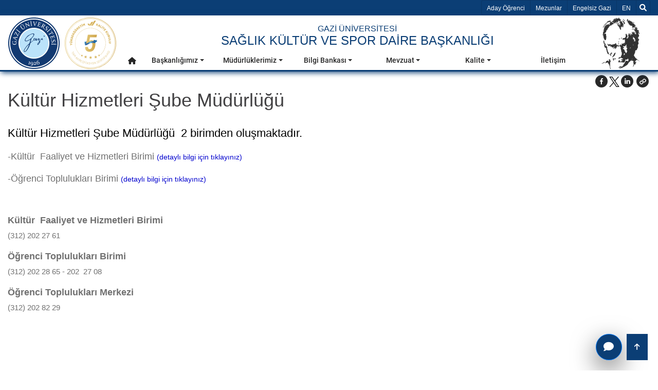

--- FILE ---
content_type: text/html; charset=utf-8
request_url: https://mediko.gazi.edu.tr/view/page/239247
body_size: 14368
content:
<!DOCTYPE html>
<html lang=tr >
<head>
    <!-- Google tag (gtag.js) -->
    <script  async src="https://www.googletagmanager.com/gtag/js?id=G-DPZ0RX1QC2"></script>
    <script type="text/javascript" nonce="O6FAHDAOL7EulLYhfyyE6g==">
        window.dataLayer = window.dataLayer || [];
        function gtag(){dataLayer.push(arguments);}
        gtag('js', new Date());
        gtag('config', 'G-DPZ0RX1QC2');
    </script>
    <meta charset="utf-8">
    <meta name="Description" content="K&#xFC;lt&#xFC;r Hizmetleri &#x15E;ube M&#xFC;d&#xFC;rl&#xFC;&#x11F;&#xFC; | Sa&#x11F;l&#x131;k K&#xFC;lt&#xFC;r Ve Spor Daire Ba&#x15F;kanl&#x131;&#x11F;&#x131; | Gazi &#xDC;niversitesi">
    <meta name="keywords" content="Ankara, University, Üniversite, Gazi, Gazi Üniversitesi">
    <meta name="author" content="Gazi Üniversitesi">
    <meta name="google-site-verification" content="qfKF6FAkysC9zlBZo4i3pPPL4a9wz3X1T9OySXDJk4s" />
    <meta name="viewport" content="width=device-width, initial-scale=1.0" />

        <link rel="manifest" href="/manifest.json" />
        <link rel="dns-prefetch" href="https://webupload.gazi.edu.tr">
        <link rel="preconnect" href="https://webupload.gazi.edu.tr">
        <link rel="canonical" href="http://mediko.gazi.edu.tr/view/page/239247" />




        

    <meta property="og:type" data-rh="true" content="article">
    <meta property="og:url" data-rh="true" content="http://mediko.gazi.edu.tr/view/page/239247" />
    <meta property="og:title" data-rh="true" content="K&#xFC;lt&#xFC;r Hizmetleri &#x15E;ube M&#xFC;d&#xFC;rl&#xFC;&#x11F;&#xFC;" />
    <meta property="og:description" content="K&#xFC;lt&#xFC;r Hizmetleri &#x15E;ube M&#xFC;d&#xFC;rl&#xFC;&#x11F;&#xFC;&#xA0;&#xA0;2 birimden olu&#x15F;maktad&#x131;r. &nbsp; ... »">
    <meta property="og:image" data-rh="true" content="" />
    <meta property="og:image:alt" content="K&#xFC;lt&#xFC;r Hizmetleri &#x15E;ube M&#xFC;d&#xFC;rl&#xFC;&#x11F;&#xFC;">
    <meta property="og:image:width" content="600">
    <meta property="og:image:height" content="400">

    <meta name="twitter:card" content="summary_large_image">
    <meta name="twitter:url" content="http://mediko.gazi.edu.tr/view/page/239247">
    <meta name="twitter:title" content="K&#xFC;lt&#xFC;r Hizmetleri &#x15E;ube M&#xFC;d&#xFC;rl&#xFC;&#x11F;&#xFC;">
    <meta name="twitter:description" content="K&#xFC;lt&#xFC;r Hizmetleri &#x15E;ube M&#xFC;d&#xFC;rl&#xFC;&#x11F;&#xFC;&#xA0;&#xA0;2 birimden olu&#x15F;maktad&#x131;r. &nbsp; ... Devamı »">
    <meta name="twitter:image" content="">

    
        <title>K&#xFC;lt&#xFC;r Hizmetleri &#x15E;ube M&#xFC;d&#xFC;rl&#xFC;&#x11F;&#xFC; | Sa&#x11F;l&#x131;k K&#xFC;lt&#xFC;r Ve Spor Daire Ba&#x15F;kanl&#x131;&#x11F;&#x131; | Gazi &#xDC;niversitesi</title>

        <link rel="shortcut icon" href="/favicon.ico?v=ThbY6gj0uWQi0TGis5cVLdOHoCa22e8kbCroVozegq0" type="image/x-icon" />
        <link rel="stylesheet" href="/lib/bootstrap/css/bootstrap.min.css"/>
        <link rel="stylesheet" href="/lib/font-awesome/css/all.min.css"/>
        <link href="/lib/owl-carousel/dist/assets/owl.carousel.min.css" rel="stylesheet" />
        <link href="/lib/owl-carousel/dist/assets/owl.theme.default.min.css" rel="stylesheet"/>
        <link href="/lib/aos/aos.min.css" rel="stylesheet"/>
        <link href="/frontend/css/main.min.css?v=gou9dIdIy3mn2qVGOxaxYS4VhWS1g-ZmpsqSpqLTDNU" rel="stylesheet" />
        <link href="/frontend/css/feedback-form.min.css?v=TEUPBNboBxc-QtuHBtWZxinkKxTUntyifJJqD6hg_Uo" rel="stylesheet" />
        <link href="/lib/select2/css/select2.min.css" rel="stylesheet"/>
        <link href="/frontend/css/gazi-audio.min.css?v=qZ7gfeqDnXwTDrakQz0Uzx67B6doicgg9cuoQ28XOmc" rel="stylesheet" />
        


        
    <link href="/lib/lightbox2/dist/css/lightbox.css" rel="stylesheet" />

            <style>
            .tooltip { pointer-events: none; } 
            #myOverlay{display:none;}
            
            .grecaptcha-badge {
                visibility: hidden;
            }
            .select2-container{
                width : 100% !important;
            }

        </style>
    	<link rel="manifest" href="/manifest.webmanifest" />
</head>
<body>

    <script src="/lib/jquery/jquery.min.js"></script>
    <script src="/lib/bootstrap/js/bootstrap.bundle.min.js"></script>
        






<header>
    <div id="top-bar">
        <div class="container ">
            <ul aria-hidden="true" class="list-group list-group-horizontal" style="float: left;">
                <li class="list-group-item d-xl-none">
                    <button data-trigger="navbar_main" class="btn " type="button">&#9776;</button>
                </li>
                <li class="list-group-item d-xl-none">
                    <h5>
                        <a href="/">Gazi &#xDC;niversitesi</a>
                    </h5>
                </li>
            </ul>
            <ul class="list-group list-group-horizontal" aria-label="Yard&#x131;mc&#x131; Men&#xFC;">
                <li class="list-group-item  d-sm-none d-md-none d-none d-lg-block">
                    <a href="/view/candidate-student" aria-label="Aday &#xD6;&#x11F;renci" title="Aday &#xD6;&#x11F;renci" target="_blank">Aday &#xD6;&#x11F;renci</a>
                </li>
                <li class="list-group-item  d-sm-none d-md-none d-none d-lg-block">
                    <a aria-label="Mezunlar" title="Mezunlar" href="https://kariyerplanlama.gazi.edu.tr/"  target="_blank">Mezunlar</a>
                </li>
                <li class="list-group-item  d-sm-none d-md-none d-none d-lg-block">
                    <a aria-label="http://engelli-ogrenci-birimi.gazi.edu.tr/?language=tr_TR" title="http://engelli-ogrenci-birimi.gazi.edu.tr/?language=tr_TR" href="http://engelli-ogrenci-birimi.gazi.edu.tr/?language=tr_TR" target="_blank">Engelsiz Gazi</a>
                </li>
                    
        <li class="list-group-item d-flex align-items-center ">
            <a title="Dil Se&#xE7;iniz en-US" aria-label="Dil Se&#xE7;iniz en-US" href="/view/SetCulture?language=en-US">
                <span class="sr-only">Dil Se&#xE7;iniz EN</span>
                EN
                </a>
        </li>







                <li class="list-group-item">
                    <div id="search">
                        <div id="myOverlay" class="overlay">
                            <span class="closebtn" onclick="closeSearch()" title="Close Overlay">×</span>
                            <div class="overlay-content">
                                <form name="searchform" onSubmit="return dosearch();" aria-label="Ara Form">
                                    <div class="gazi-search-area ml-2 mr-2 d-flex justify-content-center">
                                        <div class="select-container">
                                            <select type="submit" name="sengines" aria-label="Nerede arama yapmak istersiniz?">
                                                <option aria-label="https://avesis.gazi.edu.tr/" id="avesisara" value="https://avesis.gazi.edu.tr/search?q=" data-target="_bla">https://avesis.gazi.edu.tr/</option>
                                                <option aria-label="https://gazi.edu.tr" id="siteiciara" value="/view/GetAllSearchList/?SearchString=" selected>https://gazi.edu.tr</option>
                                            </select>
                                        </div>
                                        <div class="search-input-container flex-grow-1">
                                            <input id="searchTermsText" type="text" aria-label="Aranacak Kelime + Enter" name="searchterms" placeholder="Ara... + Enter">
                                        </div>
                                        <div class="search-btn-container d-flex">
                                            <button aria-label="Ara" class="btn btn-light bg-dark text-light h-100 rounded-0 pl-4 pr-4 border-secondary flex-grow-1" type="submit"><i class="fas fa-search" aria-hidden="true"></i></button>
                                        </div>
                                    </div>
                                </form>
                            </div>
                        </div>
                        <button title="Ara" class="openBtn" onclick="openSearch()" aria-label="Ara">
                            <i class="fas fa-search" aria-hidden="true"></i>
                        </button>
                    </div>
                </li>
            </ul>
        </div>
    </div>
</header>
<div id="navbarMainGazi" class=" justify-content-between sticky-top">
    

<span class="screen-darken"></span>


<nav role="navigation" id="navbar_main" class="mobile-offcanvas navbar navbar-expand-xl navbar-dark ">
    <span class="sr-only">Ana Men&#xFC;</span>
    <div class="offcanvas-header">
        <button class="btn-close float-end">&times;</button>
    </div>
    <div id="mobile-menu-container" class="container p-0">

        <div class="w-100">
            <div class="d-flex flex-wrap justify-content-between mobile-menu-child-container">
                <div id="mobile-logo">
                    <div class="d-flex">
                        <a aria-label="gazi-home-logo" title="gazi.edu.tr" href="http://gazi.edu.tr" class="top-bar-gazi-logo"><span class="sr-only">gazi.edu.tr</span></a>
                        <a class="yokak" style="background-image: url('/frontend/img/logolar/yokak_logo.svg');"></a>
                    </div>
                </div>
                <div class="gazi-mobile-menu col ">
                    <div id="mobile-txt" class="top-bar-gazi-txt d-flex">
                                <a href="/" title="Anasayfa" aria-label="Anasayfa">
                                            <h6 class="mb-0"> GAZ&#x130; &#xDC;N&#x130;VERS&#x130;TES&#x130;</h6>
                                            <h1>SA&#x11E;LIK K&#xDC;LT&#xDC;R VE SPOR DA&#x130;RE BA&#x15E;KANLI&#x11E;I</h1>
                                </a>

                    </div>
                    <div id="mobile-menu" >        <ul class="navbar-nav mr-auto" role="menu">
            <li style="border:none" role="menuitem">
                <a title="Anasayfa" aria-label="Anasayfa" class="nav-link nav-link-top" href="/" role="button" aria-haspopup="true" aria-expanded="false">
                    <i class="fas fa-home" aria-hidden="true"></i>
                    <span class="sr-only">Anasayfa</span>
                </a>
            </li>

                    <li class="menu-link dropdown submenu-dropdown" role="menuitem">
                        <a aria-label="Ba&#x15F;kanl&#x131;&#x11F;&#x131;m&#x131;z" title="Ba&#x15F;kanl&#x131;&#x11F;&#x131;m&#x131;z" class="nav-link nav-link-top nav-link-top-closed dropdown-toggle" data-toggle="dropdown" aria-expanded="false" href="#" target="_self">

                            Ba&#x15F;kanl&#x131;&#x11F;&#x131;m&#x131;z
                        </a>
                        <div class="dropdown-menu" aria-labelledby="navbarDropdown" role="group">
                            <div class="row ml-0 mr-0">
                                <div class="col-xl-3">
                                    <div class="d-flex justify-content-center nav-item-img">
                                        <img src="https://webupload.gazi.edu.tr/upload/upload-icon.jpg" alt="menu image" onerror="this.onerror=null;this.src='https://webupload.gazi.edu.tr/upload/1/2021/8/18/b1301b1d-72c8-444e-a5d7-f8f53279b462-universitemiz.png'" class="img-fluid rounded">
                                    </div>
                                </div>
                                <div class="col-12 col-xl-9">
                                    <div class="row align-content-start flex-wrap">
                                        <div class='col double-cols'><div class='nav-item'><a role='menu-item' title='Misyon - Vizyon'  aria-label='Misyon - Vizyon' class='nav-link' href='http://mediko.gazi.edu.tr/view/page/20261/misyon-vizyon' target=''>Misyon - Vizyon</a></span></div><div class='nav-item'><a role='menu-item' title='Hakkımızda'  aria-label='Hakkımızda' class='nav-link' href='http://mediko.gazi.edu.tr/view/page/20259' target=''>Hakkımızda</a></span></div><div class='nav-item'><a role='menu-item' title='Yönetim'  aria-label='Yönetim' class='nav-link' href=' /yonetici-personel' target=''>Yönetim</a></span></div><div class='nav-item'><a role='menu-item' title='Personel'  aria-label='Personel' class='nav-link' href=' /idari-personel' target=''>Personel</a></span></div><div class='nav-item'><a role='menu-item' title='Organizasyon Şeması'  aria-label='Organizasyon Şeması' class='nav-link' href=' /organizasyon-semasi' target=''>Organizasyon Şeması</a></span></div><div class='nav-item'><a role='menu-item' title='Stratejik Plan & Raporlar'  aria-label='Stratejik Plan & Raporlar' class='nav-link' href='http://mediko.gazi.edu.tr/view/page/294593/stratejik-plan-raporlar' target=''>Stratejik Plan & Raporlar</a></span></div></div>
                                    </div>
                                </div>
                            </div>
                        </div>
                    </li>
                    <li class="menu-link dropdown submenu-dropdown" role="menuitem">
                        <a aria-label="M&#xFC;d&#xFC;rl&#xFC;klerimiz" title="M&#xFC;d&#xFC;rl&#xFC;klerimiz" class="nav-link nav-link-top nav-link-top-closed dropdown-toggle" data-toggle="dropdown" aria-expanded="false" href="#" target="_self">

                            M&#xFC;d&#xFC;rl&#xFC;klerimiz
                        </a>
                        <div class="dropdown-menu" aria-labelledby="navbarDropdown" role="group">
                            <div class="row ml-0 mr-0">
                                <div class="col-xl-3">
                                    <div class="d-flex justify-content-center nav-item-img">
                                        <img src="https://webupload.gazi.edu.tr/upload/upload-icon.jpg" alt="menu image" onerror="this.onerror=null;this.src='https://webupload.gazi.edu.tr/upload/1/2021/8/18/b1301b1d-72c8-444e-a5d7-f8f53279b462-universitemiz.png'" class="img-fluid rounded">
                                    </div>
                                </div>
                                <div class="col-12 col-xl-9">
                                    <div class="row align-content-start flex-wrap">
                                        <div class='col double-cols'><div class='nav-item'><a role='menu-item' title='Personel ve Destek Hizmetleri Şube Müdürlüğü'  aria-label='Personel ve Destek Hizmetleri Şube Müdürlüğü' class='nav-link' href='http://mediko.gazi.edu.tr/view/page/272878' target=''>Personel ve Destek Hizmetleri Şube Müdürlüğü</a></span></div><div class='nav-item'><a role='menu-item' title='Spor Hizmetleri Şube Müdürlüğü'  aria-label='Spor Hizmetleri Şube Müdürlüğü' class='nav-link' href='http://mediko.gazi.edu.tr/view/page/20406' target=''>Spor Hizmetleri Şube Müdürlüğü</a></span></div><div class='nav-item'><a role='menu-item' title='Kültür Hizmetleri  Şube Müdürlüğü'  aria-label='Kültür Hizmetleri  Şube Müdürlüğü' class='nav-link' href='http://mediko.gazi.edu.tr/view/page/239247' target=''>Kültür Hizmetleri  Şube Müdürlüğü</a></span></div><div class='nav-item'><a role='menu-item' title='Beslenme Hizmetleri  Şube Müdürlüğü'  aria-label='Beslenme Hizmetleri  Şube Müdürlüğü' class='nav-link' href='http://mediko.gazi.edu.tr/view/page/20411' target=''>Beslenme Hizmetleri  Şube Müdürlüğü</a></span></div><div class='nav-item'><a role='menu-item' title='Mali İşler Şube Müdürlüğü'  aria-label='Mali İşler Şube Müdürlüğü' class='nav-link' href='http://mediko.gazi.edu.tr/view/page/197903' target=''>Mali İşler Şube Müdürlüğü</a></span></div><div class='nav-item'><a role='menu-item' title='Sosyal Hizmetler Şube Müdürlüğü'  aria-label='Sosyal Hizmetler Şube Müdürlüğü' class='nav-link' href='/view/page/291230/sosyal-hizmetler-sube-mudurlugu' target=''>Sosyal Hizmetler Şube Müdürlüğü</a></span></div><div class='nav-item'><a role='menu-item' title='İktisadi İşletme Şube Müdürlüğü'  aria-label='İktisadi İşletme Şube Müdürlüğü' class='nav-link' href='http://ikis.gazi.edu.tr/' target=''>İktisadi İşletme Şube Müdürlüğü</a></span></div><div class='nav-item'><a role='menu-item' title='Psikolojik Danışma ve Rehberlik Hizmetleri Müdürlüğü'  aria-label='Psikolojik Danışma ve Rehberlik Hizmetleri Müdürlüğü' class='nav-link' href='https://sks-pdr.gazi.edu.tr/' target=''>Psikolojik Danışma ve Rehberlik Hizmetleri Müdürlüğü</a></span></div></div>
                                    </div>
                                </div>
                            </div>
                        </div>
                    </li>
                    <li class="menu-link dropdown submenu-dropdown" role="menuitem">
                        <a aria-label="Bilgi Bankas&#x131;" title="Bilgi Bankas&#x131;" class="nav-link nav-link-top nav-link-top-closed dropdown-toggle" data-toggle="dropdown" aria-expanded="false" href="#" target="_self">

                            Bilgi Bankas&#x131;
                        </a>
                        <div class="dropdown-menu" aria-labelledby="navbarDropdown" role="group">
                            <div class="row ml-0 mr-0">
                                <div class="col-xl-3">
                                    <div class="d-flex justify-content-center nav-item-img">
                                        <img src="https://webupload.gazi.edu.tr/upload/upload-icon.jpg" alt="menu image" onerror="this.onerror=null;this.src='https://webupload.gazi.edu.tr/upload/1/2021/8/18/b1301b1d-72c8-444e-a5d7-f8f53279b462-universitemiz.png'" class="img-fluid rounded">
                                    </div>
                                </div>
                                <div class="col-12 col-xl-9">
                                    <div class="row align-content-start flex-wrap">
                                        <div class='col double-cols'><div class='nav-item'><a role='menu-item' title='İSO Belgelerimiz'  aria-label='İSO Belgelerimiz' class='nav-link' href='http://mediko.gazi.edu.tr/view/page/187143' target=''>İSO Belgelerimiz</a></span></div><div class='nav-item'><a role='menu-item' title='Jet Kart Talebi'  aria-label='Jet Kart Talebi' class='nav-link' href='http://mediko.gazi.edu.tr/view/page/186747' target=''>Jet Kart Talebi</a></span></div><div class='nav-item'><a role='menu-item' title='Yemek Ücretleri'  aria-label='Yemek Ücretleri' class='nav-link' href='http://mediko.gazi.edu.tr/view/page/264777' target=''>Yemek Ücretleri</a></span></div><div class='nav-item'><a role='menu-item' title='GAZİ.NET'  aria-label='GAZİ.NET' class='nav-link' href='https://gazi.edu.tr/view/page/280311' target=''>GAZİ.NET</a></span></div><div class='nav-item'><a role='menu-item' title='TEKNOFEST’te Katılacak Takımların İzleyeceği Yol'  aria-label='TEKNOFEST’te Katılacak Takımların İzleyeceği Yol' class='nav-link' href='https://mediko.gazi.edu.tr/view/announcement/294407?type=1&item=teknofest-te-katilacak-takimlarin-izleyecegi-yol' target=''>TEKNOFEST’te Katılacak Takımların İzleyeceği Yol</a></span></div></div>
                                    </div>
                                </div>
                            </div>
                        </div>
                    </li>
                    <li class="menu-link dropdown submenu-dropdown" role="menuitem">
                        <a aria-label="Mevzuat" title="Mevzuat" class="nav-link nav-link-top nav-link-top-closed dropdown-toggle" data-toggle="dropdown" aria-expanded="false" href="#" target="_self">

                            Mevzuat
                        </a>
                        <div class="dropdown-menu" aria-labelledby="navbarDropdown" role="group">
                            <div class="row ml-0 mr-0">
                                <div class="col-xl-3">
                                    <div class="d-flex justify-content-center nav-item-img">
                                        <img src="https://webupload.gazi.edu.tr/upload/15/2025/6/12/fa88e6fe-0518-4a78-a435-1b29e26d464a-sks-iktisadi-isletme-yonerge-taslagi.docx" alt="menu image" onerror="this.onerror=null;this.src='https://webupload.gazi.edu.tr/upload/1/2021/8/18/b1301b1d-72c8-444e-a5d7-f8f53279b462-universitemiz.png'" class="img-fluid rounded">
                                    </div>
                                </div>
                                <div class="col-12 col-xl-9">
                                    <div class="row align-content-start flex-wrap">
                                        <div class='col double-cols'><div class='nav-item'><a role='menu-item' title='Kanunlar'  aria-label='Kanunlar' class='nav-link' href='http://mediko.gazi.edu.tr/view/page/264759' target=''>Kanunlar</a></span></div><div class='nav-item'><a role='menu-item' title='Yönetmelik'  aria-label='Yönetmelik' class='nav-link' href='http://mediko.gazi.edu.tr/view/page/264766' target=''>Yönetmelik</a></span></div><div class='nav-item'><a role='menu-item' title='Yönergeler'  aria-label='Yönergeler' class='nav-link' href='http://mediko.gazi.edu.tr/view/page/264760' target=''>Yönergeler</a></span></div></div>
                                    </div>
                                </div>
                            </div>
                        </div>
                    </li>
                    <li class="menu-link dropdown submenu-dropdown" role="menuitem">
                        <a aria-label="Kalite" title="Kalite" class="nav-link nav-link-top nav-link-top-closed dropdown-toggle" data-toggle="dropdown" aria-expanded="false" href="#" target="_self">

                            Kalite
                        </a>
                        <div class="dropdown-menu" aria-labelledby="navbarDropdown" role="group">
                            <div class="row ml-0 mr-0">
                                <div class="col-xl-3">
                                    <div class="d-flex justify-content-center nav-item-img">
                                        <img src="https://webupload.gazi.edu.tr/upload/1/2021/8/18/b1301b1d-72c8-444e-a5d7-f8f53279b462-universitemiz.png" alt="menu image" onerror="this.onerror=null;this.src='https://webupload.gazi.edu.tr/upload/1/2021/8/18/b1301b1d-72c8-444e-a5d7-f8f53279b462-universitemiz.png'" class="img-fluid rounded">
                                    </div>
                                </div>
                                <div class="col-12 col-xl-9">
                                    <div class="row align-content-start flex-wrap">
                                        <div class='col double-cols'><div class='nav-item'><a role='menu-item' title='Birim Kalite Komisyon Ekibi'  aria-label='Birim Kalite Komisyon Ekibi' class='nav-link' href='http://mediko.gazi.edu.tr/view/page/282835' target=''>Birim Kalite Komisyon Ekibi</a></span></div><div class='nav-item'><a role='menu-item' title='Kalite El Kitabı'  aria-label='Kalite El Kitabı' class='nav-link' href='/view/page/293455/kalite-el-kitabi' target=''>Kalite El Kitabı</a></span></div><div class='nav-item'><a role='menu-item' title='Kalite Komisyonu Çalışma Usul ve Esasları'  aria-label='Kalite Komisyonu Çalışma Usul ve Esasları' class='nav-link' href='/view/page/294104/kalite-komisyonu-calisma-usul-ve-esaslari' target=''>Kalite Komisyonu Çalışma Usul ve Esasları</a></span></div><div class='nav-item'><a role='menu-item' title='Görev  Tanımları'  aria-label='Görev  Tanımları' class='nav-link' href='/view/page/291327/gorev-tanimlari' target=''>Görev  Tanımları</a></span></div><div class='nav-item'><a role='menu-item' title='Hassas Görevler Listesi'  aria-label='Hassas Görevler Listesi' class='nav-link' href='/view/page/288526/hassas-gorevler-listesi' target=''>Hassas Görevler Listesi</a></span></div><div class='nav-item'><a role='menu-item' title='İş Akış Şemaları'  aria-label='İş Akış Şemaları' class='nav-link' href='http://mediko.gazi.edu.tr/view/page/187655' target=''>İş Akış Şemaları</a></span></div><div class='nav-item'><a role='menu-item' title='Genel Doküman Listesi'  aria-label='Genel Doküman Listesi' class='nav-link' href='https://webupload.gazi.edu.tr/upload/15/2023/11/30/b7fa70bb-acec-40fa-92ca-bcfdcc2b55d7-genel-dokuman-lIstesI.pdf' target='_blank'>Genel Doküman Listesi</a></span></div><div class='nav-item'><a role='menu-item' title='Hizmet Envanteri'  aria-label='Hizmet Envanteri' class='nav-link' href='/view/page/292002/hizmet-envanteri' target=''>Hizmet Envanteri</a></span></div><div class='nav-item'><a role='menu-item' title='Formlar'  aria-label='Formlar' class='nav-link' href='/view/page/293513/formlar' target=''>Formlar</a></span></div><div class='nav-item'><a role='menu-item' title='Listeler'  aria-label='Listeler' class='nav-link' href='/view/page/293615/listeler' target=''>Listeler</a></span></div><div class='nav-item'><a role='menu-item' title='Stratejik Plan & Raporlar'  aria-label='Stratejik Plan & Raporlar' class='nav-link' href='https://mediko.gazi.edu.tr/view/page/294593/stratejik-plan-raporlar' target=''>Stratejik Plan & Raporlar</a></span></div><div class='nav-item'><a role='menu-item' title='Gazi Üniversitesi Kalite Politikası'  aria-label='Gazi Üniversitesi Kalite Politikası' class='nav-link' href='/view/page/296297/gazi-universitesi-kalite-politikasi' target=''>Gazi Üniversitesi Kalite Politikası</a></span></div><div class='nav-item'><a role='menu-item' title='Talimatlar'  aria-label='Talimatlar' class='nav-link' href='/view/page/296358/talimatlar' target=''>Talimatlar</a></span></div><div class='nav-item'><a role='menu-item' title='Prosedürler'  aria-label='Prosedürler' class='nav-link' href='/view/page/296500/prosedurler' target=''>Prosedürler</a></span></div><div class='nav-item'><a role='menu-item' title='Toplumsal Katkı'  aria-label='Toplumsal Katkı' class='nav-link' href='/view/page/296712/toplumsal-katki' target=''>Toplumsal Katkı</a></span></div><div class='nav-item'><a role='menu-item' title='İyileştirmeler'  aria-label='İyileştirmeler' class='nav-link' href='/view/page/296774/iyilestirmeler' target=''>İyileştirmeler</a></span></div></div>
                                    </div>
                                </div>
                            </div>
                        </div>
                    </li>
                    <li class="menu-link dropdown" role="menuitem">
                        <a title="&#x130;leti&#x15F;im" aria-label="&#x130;leti&#x15F;im" rel="nofollow" class="nav-link nav-link-top" href="http://mediko.gazi.edu.tr/view/page/20778">
                            &#x130;leti&#x15F;im
                        </a>
                    </li>
        </ul>
</div>
                </div>

                <div id="mobile-social-media" class="pl-0 pr-0 d-flex align-items-center">
                    <div id="ataturk-1" class=" top-bar-ataturk"></div>
                </div>
                <div class="social-media-icons">
                    <div class="social-bar align-items-center">
        <div class="container">
            <div class="d-flex">
                <div class="social-bar-icons">

                        <a href="https://www.instagram.com/gazi_universitesi/" class="fa-stack fa-2x" target="">
                            <i class="fa fa-circle fa-stack-2x text-white" aria-hidden="true"></i>
                            <i class="fab fa-instagram  fa-stack-1x fa-inverse text-blue-gazi" aria-hidden="true"></i>
                            <span class="sr-only"></span>
                        </a>
                        <a href="https://www.facebook.com/GaziUniversitesi.1926" class="fa-stack fa-2x" target="">
                            <i class="fa fa-circle fa-stack-2x text-white" aria-hidden="true"></i>
                            <i class="fab fa-facebook-f  fa-stack-1x fa-inverse text-blue-gazi" aria-hidden="true"></i>
                            <span class="sr-only"></span>
                        </a>
                        <a href="https://twitter.com/Gazi_Universite" class="fa-stack fa-2x" target="">
                            <i class="fa fa-circle fa-stack-2x text-white" aria-hidden="true"></i>
                            <i class="fab fa-x  fa-stack-1x fa-inverse text-blue-gazi" aria-hidden="true"></i>
                            <span class="sr-only"></span>
                        </a>
                    <a href="https://mail.gazi.edu.tr/" aria-label="Gazi E-mail" title="Gazi E-mail" class="fa-stack fa-2x">
                        <i class="fa fa-circle fa-stack-2x text-white" aria-hidden="true"></i>
                        <i class="fa fa-envelope fa-stack-1x fa-inverse text-blue-gazi" aria-hidden="true"></i>
                        <span class="sr-only">Gazi E-Mail</span>
                    </a>



                </div>
            </div>
        </div>
    </div>

                </div>
            </div>
        </div>
    </div>
</nav>




</div>





<div id="subpage">
    <div class="container">
            

    <div class="d-flex justify-content-end mt-1 social-media-sharing-icon-area">
        <div class="social-media-sharing-icons">

        <a href="https://www.facebook.com/sharer/sharer.php?u=http://mediko.gazi.edu.tr/view/page/239247&text=K&#xFC;lt&#xFC;r Hizmetleri &#x15E;ube M&#xFC;d&#xFC;rl&#xFC;&#x11F;&#xFC;" data-toggle="tooltip" aria-label="Facebook&#x27;ta Payla&#x15F;" title="Facebook&#x27;ta Payla&#x15F;" target="_blank">
                <svg width="30" height="30" viewBox="0 0 30 30" fill="#292929">
                    <path fill-rule="evenodd" clip-rule="evenodd" d="M15 27a12 12 0 1 0 0-24 12 12 0 0 0 0 24zm-1.23-6.03V15.6H12v-2.15h1.77v-1.6C13.77 10 14.85 9 16.42 9c.75 0 1.4.06 1.58.08v1.93h-1.09c-.85 0-1.02.43-1.02 1.05v1.38h2.04l-.27 2.15H15.9V21l-2.13-.03z"></path>
                </svg>
            </a>
        <a href="https://twitter.com/intent/tweet?url=http://mediko.gazi.edu.tr/view/page/239247&text=K&#xFC;lt&#xFC;r Hizmetleri &#x15E;ube M&#xFC;d&#xFC;rl&#xFC;&#x11F;&#xFC;&via=Gazi_Universite" data-toggle="tooltip" aria-label="Twitter&#x27;da Payla&#x15F;" title="Twitter&#x27;da Payla&#x15F;" target="_blank" style="padding-top: 5px;">
                <svg width="20" height="20" viewBox="0 0 1200 1227" xmlns="http://www.w3.org/2000/svg" aria-hidden="true">
                    <path d="M714.163 519.284L1160.89 0H1055.03L667.137 450.887L357.328 0H0L468.492 681.821L0 1226.37H105.866L515.491 750.218L842.672 1226.37H1200L714.137 519.284H714.163ZM569.165 687.828L521.697 619.934L144.011 79.6944H306.615L611.412 515.685L658.88 583.579L1055.08 1150.3H892.476L569.165 687.854V687.828Z"></path>
                </svg>
            </a>
        <a target="_blank" href="https://www.linkedin.com/shareArticle?url=http://mediko.gazi.edu.tr/view/page/239247&title=K&#xFC;lt&#xFC;r Hizmetleri &#x15E;ube M&#xFC;d&#xFC;rl&#xFC;&#x11F;&#xFC;" data-toggle="tooltip" aria-label="Linkedln&#x27;de Payla&#x15F;" title="Linkedln&#x27;de Payla&#x15F;" rel="nofollow">
                <svg width="30" height="30" viewBox="0 0 30 30" fill="#292929">
                    <path fill-rule="evenodd" clip-rule="evenodd" d="M27 15a12 12 0 1 1-24 0 12 12 0 0 1 24 0zm-14.61 5v-7.42h-2.26V20h2.26zm-1.13-8.44c.79 0 1.28-.57 1.28-1.28-.02-.73-.5-1.28-1.26-1.28-.78 0-1.28.55-1.28 1.28 0 .71.49 1.28 1.25 1.28h.01zM15.88 20h-2.5s.04-6.5 0-7.17h2.5v1.02l-.02.02h.02v-.02a2.5 2.5 0 0 1 2.25-1.18c1.64 0 2.87 1.02 2.87 3.22V20h-2.5v-3.83c0-.97-.36-1.62-1.26-1.62-.69 0-1.1.44-1.28.87-.06.15-.08.36-.08.58v4z"></path>
                </svg>
            </a>
        <a href="#" role="button" class="copyPathBtn" data-path="http://mediko.gazi.edu.tr/view/page/239247" data-toggle="tooltip" aria-label="Linki Kopyala" title="Linki Kopyala">
                <svg width="30" height="30" viewBox="0 0 30 30" fill="#292929">
                    <path fill-rule="evenodd" clip-rule="evenodd" d="M15 27a12 12 0 1 0 0-24 12 12 0 0 0 0 24zM9.29 16.28c-.2.36-.29.75-.29 1.17a2.57 2.57 0 0 0 .78 1.84l1.01.96c.53.5 1.17.75 1.92.75s1.38-.25 1.9-.75l1.2-1.15.75-.71.51-.5a2.51 2.51 0 0 0 .72-2.34.7.7 0 0 0-.03-.18 2.74 2.74 0 0 0-.23-.5v-.02l-.08-.14-.02-.03-.02-.01a.33.33 0 0 0-.07-.1c0-.02-.01-.03-.03-.05a.2.2 0 0 0-.03-.03l-.03-.04v-.01l-.02-.03-.04-.03a.85.85 0 0 1-.13-.13l-.43-.42-.06.06-.9.84-.05.09a.26.26 0 0 0-.03.1l.37.38c.04.03.08.07.1.11l.01.01.01.03.02.01.04.1.03.04.06.1v.02l.01.02c.03.1.05.2.05.33a1 1 0 0 1-.12.49c-.07.13-.15.22-.22.29l-.88.85-.61.57-.95.92c-.22.2-.5.3-.82.3-.31 0-.58-.1-.8-.3l-.98-.96a1.15 1.15 0 0 1-.3-.42 1.4 1.4 0 0 1-.04-.35c0-.1.01-.2.04-.3a1 1 0 0 1 .3-.49l1.5-1.46v-.24c0-.21 0-.42.04-.6a3.5 3.5 0 0 1 .92-1.72c-.41.1-.78.32-1.11.62l-.01.02-.01.01-2.46 2.33c-.2.21-.35.4-.44.6h-.02c0 .02 0 .02-.02.02v.02l-.01.01zm3.92-1.8a1.83 1.83 0 0 0 .02.97c0 .06 0 .13.02.19.06.17.14.34.22.5v.02l.06.12.02.03.01.02.08.1c0 .02.02.03.04.05l.08.1h.01c0 .01 0 .03.02.03l.14.14.43.41.08-.06.88-.84.05-.09.03-.1-.36-.37a.4.4 0 0 1-.12-.13v-.02l-.02-.02-.05-.09-.04-.04-.04-.1v-.02l-.02-.02a1.16 1.16 0 0 1 .06-.82c.09-.14.16-.24.23-.3l.9-.85.6-.58.93-.92c.23-.2.5-.3.82-.3a1.2 1.2 0 0 1 .82.3l1 .96c.13.15.23.29.28.42a1.43 1.43 0 0 1 0 .66c-.03.17-.12.33-.26.48l-1.54 1.45.02.25a3.28 3.28 0 0 1-.96 2.32 2.5 2.5 0 0 0 1.1-.62l.01-.01 2.46-2.34c.19-.2.35-.4.46-.6l.02-.02v-.02h.01a2.45 2.45 0 0 0 .21-1.82 2.53 2.53 0 0 0-.7-1.19l-1-.96a2.68 2.68 0 0 0-1.91-.75c-.75 0-1.38.25-1.9.76l-1.2 1.14-.76.72-.5.49c-.4.37-.64.83-.74 1.37z"></path>
                </svg>
            </a>

        </div>
    </div>

            <div class="row info-subpage">

                <div class="col-md-12">
                        <div class="info-title-subpage" tabindex="0"><h1>K&#xFC;lt&#xFC;r Hizmetleri &#x15E;ube M&#xFC;d&#xFC;rl&#xFC;&#x11F;&#xFC;</h1></div>
    <div class="info-details-subpage" tabindex="0">
<p><span style="font-size:22px;"><span style="color:#000000;">K&uuml;lt&uuml;r Hizmetleri Şube M&uuml;d&uuml;rl&uuml;ğ&uuml;&nbsp;&nbsp;2 birimden oluşmaktadır.</span></span></p>

<p><span style="font-size:18px;">-K&uuml;lt&uuml;r&nbsp; Faaliyet ve Hizmetleri Birimi&nbsp;<a href="https://mediko.gazi.edu.tr/view/page/20364?siteUri=mediko"><span style="color:#0000CD;">(detaylı bilgi i&ccedil;in tıklayınız)</span></a></span></p>

<p><span style="font-size:18px;">-&Ouml;ğrenci Toplulukları Birimi&nbsp;<a href="https://topluluklar.gazi.edu.tr/"><span style="color:#0000CD;">(detaylı bilgi i&ccedil;in tıklayınız)</span></a></span></p>

<p>&nbsp;</p>

<h5><strong><span style="font-size:18px;">K&uuml;lt&uuml;r&nbsp; Faaliyet ve Hizmetleri Birimi</span></strong></h5>

<p>(312) 202 27 61</p>

<h5><strong><span style="font-size:18px;">&Ouml;ğrenci Toplulukları Birimi</span></strong></h5>

<p>(312) 202 28 65&nbsp;- 202 &nbsp;27 08</p>

<h5><span style="font-size:18px;"><strong>&Ouml;ğrenci Toplulukları Merkezi</strong></span></h5>

<p>(312) 202 82 29</p>


                    <!-- resim var ise resim galerisi bölümü oluşturulacaktır. -->
                    <!-- if(Model.ContentType == ) -->
                    <!-- dosya var ise ekler bölümü oluşturulacaktır. -->
                </div>

                </div>
            </div>
            <div class="row">
                <div class="col-12">
                    <div class="alert bg-light text-muted" role="alert">
                    <i> Son G&#xFC;ncelleme : 5.05.2023</i>
                    </div>
                </div>
            </div>
    </div>
</div>

<script defer src="/lib/lightbox2/dist/js/lightbox.js"></script>
<script defer src="/js/copy-path.min.js"></script>
<script type="text/javascript" nonce="O6FAHDAOL7EulLYhfyyE6g==">

    $(()=>
    {
        lightbox.option({
                'resizeDuration': 200,
                'wrapAround': true
        });
    });
</script>



<div id="index-social-media">
    <div class="social-bar align-items-center">
        <div class="container">
            <div class="d-flex">
                <div class="social-bar-icons">

                        <a href="https://www.instagram.com/gazi_universitesi/" class="fa-stack fa-2x" target="">
                            <i class="fa fa-circle fa-stack-2x text-white" aria-hidden="true"></i>
                            <i class="fab fa-instagram  fa-stack-1x fa-inverse text-blue-gazi" aria-hidden="true"></i>
                            <span class="sr-only"></span>
                        </a>
                        <a href="https://www.facebook.com/GaziUniversitesi.1926" class="fa-stack fa-2x" target="">
                            <i class="fa fa-circle fa-stack-2x text-white" aria-hidden="true"></i>
                            <i class="fab fa-facebook-f  fa-stack-1x fa-inverse text-blue-gazi" aria-hidden="true"></i>
                            <span class="sr-only"></span>
                        </a>
                        <a href="https://twitter.com/Gazi_Universite" class="fa-stack fa-2x" target="">
                            <i class="fa fa-circle fa-stack-2x text-white" aria-hidden="true"></i>
                            <i class="fab fa-x  fa-stack-1x fa-inverse text-blue-gazi" aria-hidden="true"></i>
                            <span class="sr-only"></span>
                        </a>
                    <a href="https://mail.gazi.edu.tr/" aria-label="Gazi E-mail" title="Gazi E-mail" class="fa-stack fa-2x">
                        <i class="fa fa-circle fa-stack-2x text-white" aria-hidden="true"></i>
                        <i class="fa fa-envelope fa-stack-1x fa-inverse text-blue-gazi" aria-hidden="true"></i>
                        <span class="sr-only">Gazi E-Mail</span>
                    </a>



                </div>
            </div>
        </div>
    </div>

</div>
<div>
    <button accesskey="y" id="btnFeedback" aria-label="Geri Bildirim Kutusunu Aç" class="btn btn-primary btn-feedback">
        <i class="fa fa-comment fa-lg" aria-hidden="true"></i>
    </button>
</div>

<footer>
    <div id="footer-div1">
        <div class="container" id="footerContentArea">
                <div class="row ">
                    <div class="col-12 col-xl-4">
                        <div class="d-flex justify-content-center">
                            <div class="row justify-content-center">
                                <div role="img" aria-label="Gazi Üniversitesi Binası" class="footer-bina"></div>
                                <address class="footer-adres">
                                    Gazi &#xDC;niversitesi Rekt&#xF6;rl&#xFC;&#x11F;&#xFC; 06500
                                    <br /> 
                                    <a href="tel:+903122022000">Teknikokullar / Ankara Tel: +90 312 202 20 00</a>
                                    <br />
                                    <a href="fax:+903122213202">Faks : +90 312 221 32 02</a>
                                </address>
                            </div>
                        </div>
                    </div>
                    <div class="col-12 col-xl-8">
                        <div class="footer-link">
                            <div class="row">
                                <div class="col-6" style="border-right: 1px solid grey;">
                                    <a aria-label="Yerle&#x15F;keler" title="Yerle&#x15F;keler" href="https://gazi.edu.tr/view/page/169251/yerleskeler">Yerle&#x15F;keler</a>
                                    <a title="Bilgi Edinme" aria-label="Bilgi Edinme" href="https://gazi.edu.tr/cimer/?language=tr_TR">Bilgi Edinme</a>
                                    <a title="Web Sitelerimiz" aria-label="Web Sitelerimiz" href="/our-websites">Web Sitelerimiz</a>

                                </div>
                                <div class="col-6">
                                    <a aria-label="Kurumsal Kimlik" title="Kurumsal Kimlik" href="https://gazi.edu.tr/view/page/237161">Kurumsal Kimlik</a>
                                    <a aria-label="&#x130;leti&#x15F;im" title="&#x130;leti&#x15F;im" href="https://gazi.edu.tr/view/page/153/iletisim-sayfasi">&#x130;leti&#x15F;im</a>
                                </div>
                            </div>
                        </div>
                    </div>
                </div>
            
        </div>
    </div>
    <div id="footer-div2" class="container-fluid" style="">
    <div class="row">
        <div class="col-12">
            2026 &copy; <a style="color:inherit" target="_blank" aria-label="Gazi &#xDC;niversitesi Bilgi &#x130;&#x15F;lem Daire Ba&#x15F;kanl&#x131;&#x11F;&#x131;" href="https://bidb.gazi.edu.tr"> Gazi &#xDC;niversitesi Bilgi &#x130;&#x15F;lem Daire Ba&#x15F;kanl&#x131;&#x11F;&#x131; </a>
        </div>
    </div>
</div>
</footer>


<div tabindex="0" id="feedbackFormArea" class="feedback-form-area" style="background-image:url('/frontend/img/gaziLogo.png')">
    <div class="card feedback-card">
        <img style="position: absolute; opacity: 0.1; height: auto; width: 100%; left: 0; top: 15px;" src="/frontend/img/gazilogo100x100.png" alt="background image">
        <div class="feedback-card-header" style="z-index:150">
            <button type="button" id="feedbackBtnClose" class="btn btn-feedback-close" aria-label="Kapat">
                <i class="fa fa-close" aria-hidden="true"></i>
            </button>
        </div>
        <div class="card-body feedback-card-body" style="position: relative;">
            <div class="feedback-pills-area">
                <p tabindex="0" class="card-text">G&#xF6;r&#xFC;&#x15F;, istek ve de&#x11F;erlendirmelerinizi bize iletin.</p>
                <div class="feedback-form rating-form">
                    <form action="#" method="post" id="feedBackForm" aria-label="G&#xF6;r&#xFC;&#x15F;, istek ve de&#x11F;erlendirmelerinizi bize iletin.">
                        <div class="form-group">
                            <label tabindex="0" for="unitSelectBox">Birim yada B&#xF6;l&#xFC;m Se&#xE7;iniz.</label>
                            <select class="form-control js-example-basic-single" id="unitSelectBox"></select>
                        </div>
                        <div class="form-group">
                            <label tabindex="0" for="feedBackType">Konu</label>
                            <select aria-required="true" required="required" id="feedBackType" class="form-control"><option value="0">Memnuniyet</option>
<option value="1">&#x15E;ikayet</option>
<option value="2">&#xD6;neri</option>
</select>
                        </div>
                        <div class="form-group">
                            <input aria-required="true" required placeholder="Ad&#x131; Soyad&#x131;" aria-label="Ad&#x131; Soyad&#x131;" class="form-control" type="text" id="feedBackUsername" />
                        </div>
                        <div class="form-group">
                            <input aria-required="true" required placeholder="E-Mail" aria-label="E-Mail" class="form-control" type="email" id="feedBackEmail" />
                        </div>
                        <div class="form-group">
                            <textarea aria-required="true" tabindex="0" required aria-label="A&#xE7;&#x131;klama" class="form-control" id="feedBackContent" rows="3"
                                      placeholder="A&#xE7;&#x131;klama"></textarea>
                        </div>
                        <button tabindex="0" type="submit" aria-label="G&#xF6;nder" id="feedFormSubmitBtn" class="btn btn-feedback-send">
                            <i class="fa fa-paper-plane" aria-hidden="true"></i> G&#xF6;nder
                        </button>
                    </form>
                </div>
            </div>
        </div>
    </div>
</div>





        <button accesskey="t" id="back-to-top" title="Sayfa Ba&#x15F;&#x131;na Git." aria-label="Sayfa Ba&#x15F;&#x131;na Git." style="display: block;">
            <i class="fa fa-arrow-up" aria-hidden="true"></i>
        </button>
        
        <script nonce="O6FAHDAOL7EulLYhfyyE6g==">

             document.addEventListener("DOMContentLoaded", function () {
                document.querySelectorAll('[data-trigger]').forEach(function (everyelement) {

                    let offcanvas_id = everyelement.getAttribute('data-trigger');

                    everyelement.addEventListener('click', function (e) {
                        e.preventDefault();
                        show_offcanvas(offcanvas_id);

                    });
                });

                document.querySelectorAll('.btn-close').forEach(function (everybutton) {

                    everybutton.addEventListener('click', function (e) {
                        e.preventDefault();
                        close_offcanvas();
                    });
                });

                var screenDarken = document.querySelector('.screen-darken');
                if(screenDarken != null){
                    screenDarken.addEventListener('click', function (event) {
                    close_offcanvas();
                });
                }
                

            });
            // DOMContentLoaded  end
        </script>



        <script src="/lib/aos/aos.min.js"></script>
        <script defer src="/lib/select2/js/select2.min.js"></script>
        <script src="/frontend/js/gazi-feedback.min.js?v=37Y8I3vJZA1QIHysQKz9EsHxCgrYaUGxWoyNiN_TMuM" id="feedbackjs" data-sitekey='6LcOs5AfAAAAAMRP2KMP9POPTt7GlgKTUo6dbZMj'></script> 
        <script defer src="https://www.google.com/recaptcha/api.js?render=6LcOs5AfAAAAAMRP2KMP9POPTt7GlgKTUo6dbZMj"></script>
        <script src="/frontend/js/content-detail.min.js?v=IZHr8HAf8tu_Qbfy0APukzZo_pc6ErwDg9-XbtLs_fo"></script> <!-- for image light box -->
        <script defer src='/lib/owl-carousel/dist/owl.carousel.min.js'></script>
        <script src='/frontend/js/owl-carousel-settings.min.js?v=5EfLiUVSvS3vBGSyXrKmgFLEvDwmOW5ecJml_qAohwU'></script>
        <script src="/frontend/js/main.min.js?v=m4VTD2nO9hzDIuV6EZD6uKj3UmZJ-l2UpjCZYBiO_GY"></script>
        <script src="/frontend/js/gazi-audio.min.js?v=wuTc-Jb9jNSM4Qpaesy-SsbSQsWZWj5f5MaCLq-Z9RQ"></script>
        <script src="/frontend/js/default-image.min.js?v=BBmvzTm5MSsf6Ek-7sVPvgrse0AK0aN34YG_7JLpHNc"></script>

       


        

        <script type="text/javascript" nonce="O6FAHDAOL7EulLYhfyyE6g==">
            AOS.init();
            jQuery(window).on('load', function () {
                let textarea = $("#g-recaptcha-response-100000");
                var recaptchaRes = $(".grecaptcha-badge");
                textarea.attr("aria-hidden", "true");
                textarea.attr("aria-readonly", "true");
                recaptchaRes.next("iframe").attr("title", "iframe");
                recaptchaRes.next("iframe").attr("aria-hidden", "true");
            });
            $(document).ready(function () {
                $("#back-to-top").click(() => {
                    topFunction();
                });
                $("#home-events-carousel").find(".owl-dots").children("button.owl-dot").attr("aria-label", "Kayd&#x131;rma Butonu");
                $("#onemli-haber").find(".owl-dots").children("button.owl-dot").attr("aria-label", "Kayd&#x131;rma Butonu");
                $('[data-toggle="tooltip"]').tooltip();

               
                let unitAnn = $("unit-announcement");
                if (unitAnn !== undefined){ unitAnn.click(); }

            });

            let allowedSearchUrls = [
                "https://avesis.gazi.edu.tr/search?q=",
                "/view/GetAllSearchList/?SearchString="
            ];

            function dosearch() {
                var sf=document.searchform;
                var searchEngineURL = sf.sengines.options[sf.sengines.selectedIndex].value;
                var searchTerms = sf.searchterms.value;
            
                if (!allowedSearchUrls.includes(searchEngineURL)) {
                    console.error("The selected search engine is not allowed: " + searchEngineURL);
                    return false;
                }

                let encodedSearchTerms  = encodeURIComponent(searchTerms);
                var submitto = searchEngineURL + encodedSearchTerms;
                window.location.href = submitto;
                return false;
            }

            function darken_screen(yesno) {
                if (yesno == true) {
                    document.querySelector('.screen-darken').classList.add('active');
                }
                else if (yesno == false) {
                    document.querySelector('.screen-darken').classList.remove('active');
                }
            }

            function close_offcanvas() {
                darken_screen(false);
                document.querySelector('.mobile-offcanvas.show').classList.remove('show');
                document.body.classList.remove('offcanvas-active');
                $("html body").css({ "scroll-behavior": "", "overflow": "" });
            }

            function show_offcanvas(offcanvas_id) {
                darken_screen(true);
                document.getElementById(offcanvas_id).classList.add('show');
                document.body.classList.add('offcanvas-active');
                $("html body").css({ "scroll-behavior": "smooth", "overflow": "hidden" });
                $("#canvas-social-media").children().removeClass("container-fluid");
                $("#canvas-social-media").css("display", "");
            }

           

            function openSearch() {
                document.getElementById("myOverlay").style.display = "block";
                $("#navbarMainGazi").removeClass("sticky-top");
                $("html body").css({ "scroll-behavior": "smooth", "overflow": "hidden" });
                $("#searchTermsText").focus();
            }

            function closeSearch() {
                document.getElementById("myOverlay").style.display = "none";
                $("#navbarMainGazi").addClass("sticky-top");
                $("html body").css({ "scroll-behavior": "", "overflow": "" });
            }


           
            
            

             
        </script>
        <script async="" src="https://www.google-analytics.com/analytics.js"></script>
        <script type="text/javascript" nonce="O6FAHDAOL7EulLYhfyyE6g==">
            (function (i, s, o, g, r, a, m) {
                i['GoogleAnalyticsObject'] = r; i[r] = i[r] || function () { (i[r].q = i[r].q || []).push(arguments) }
                    , i[r].l = 1 * new Date(); a = s.createElement(o),
                        m = s.getElementsByTagName(o)[0]; a.async = 1; a.src = g; m.parentNode.insertBefore(a, m)
            })(window, document, 'script', 'https://www.google-analytics.com/analytics.js', 'ga');

            ga('create', 'UA-100866703-1', 'auto');
            ga('send', 'pageview');
        </script>
        
        <script type="text/javascript" nonce="O6FAHDAOL7EulLYhfyyE6g==">
            if (window.speechSynthesis) {
                console.log("Web Speech API is supported!");
                const synth = window.speechSynthesis;
                
                document.addEventListener("keyup", function(event) {
                    if (event.keyCode === 9 && document.activeElement !== document.body) 
                    {
                        synth.cancel();
                        const element = document.activeElement;
                        const title = element.title;
                        const ariaLabel = element.getAttribute("aria-label");
                        const img = element.querySelector("img");
                        const textContent = element.textContent.trim();
                        if (textContent) {
                            text = textContent;
                        } else if (title) {
                            text = title;
                        } else if (ariaLabel) {
                            text = ariaLabel;
                        } else if(img){
                            text = img.getAttribute("alt");    
                        } else {
                            text = "";
                        }

                        // Metni seslendir
                        const utterance = new SpeechSynthesisUtterance();
                        utterance.text = text;
                        var lang = 'GaziCMS.UI.Orchestrator.ViewModels.SetCultureViewModel == null ? "tr-TR" : tr-TR';
                        utterance.lang = lang; // Language code (optional)
                        utterance.pitch = 1; // Pitch (0-2, default 1)
                        utterance.rate = 1; // Speech rate (0.1-10, default 1)
                        synth.speak(utterance);
                    
                  }
                });

            } else {
              console.log("Web Speech API is not supported.");
            }

        </script>
        
        
        </body>
</html>

--- FILE ---
content_type: text/html; charset=utf-8
request_url: https://www.google.com/recaptcha/api2/anchor?ar=1&k=6LcOs5AfAAAAAMRP2KMP9POPTt7GlgKTUo6dbZMj&co=aHR0cHM6Ly9tZWRpa28uZ2F6aS5lZHUudHI6NDQz&hl=en&v=PoyoqOPhxBO7pBk68S4YbpHZ&size=invisible&anchor-ms=20000&execute-ms=30000&cb=gw88yw2bl37p
body_size: 48459
content:
<!DOCTYPE HTML><html dir="ltr" lang="en"><head><meta http-equiv="Content-Type" content="text/html; charset=UTF-8">
<meta http-equiv="X-UA-Compatible" content="IE=edge">
<title>reCAPTCHA</title>
<style type="text/css">
/* cyrillic-ext */
@font-face {
  font-family: 'Roboto';
  font-style: normal;
  font-weight: 400;
  font-stretch: 100%;
  src: url(//fonts.gstatic.com/s/roboto/v48/KFO7CnqEu92Fr1ME7kSn66aGLdTylUAMa3GUBHMdazTgWw.woff2) format('woff2');
  unicode-range: U+0460-052F, U+1C80-1C8A, U+20B4, U+2DE0-2DFF, U+A640-A69F, U+FE2E-FE2F;
}
/* cyrillic */
@font-face {
  font-family: 'Roboto';
  font-style: normal;
  font-weight: 400;
  font-stretch: 100%;
  src: url(//fonts.gstatic.com/s/roboto/v48/KFO7CnqEu92Fr1ME7kSn66aGLdTylUAMa3iUBHMdazTgWw.woff2) format('woff2');
  unicode-range: U+0301, U+0400-045F, U+0490-0491, U+04B0-04B1, U+2116;
}
/* greek-ext */
@font-face {
  font-family: 'Roboto';
  font-style: normal;
  font-weight: 400;
  font-stretch: 100%;
  src: url(//fonts.gstatic.com/s/roboto/v48/KFO7CnqEu92Fr1ME7kSn66aGLdTylUAMa3CUBHMdazTgWw.woff2) format('woff2');
  unicode-range: U+1F00-1FFF;
}
/* greek */
@font-face {
  font-family: 'Roboto';
  font-style: normal;
  font-weight: 400;
  font-stretch: 100%;
  src: url(//fonts.gstatic.com/s/roboto/v48/KFO7CnqEu92Fr1ME7kSn66aGLdTylUAMa3-UBHMdazTgWw.woff2) format('woff2');
  unicode-range: U+0370-0377, U+037A-037F, U+0384-038A, U+038C, U+038E-03A1, U+03A3-03FF;
}
/* math */
@font-face {
  font-family: 'Roboto';
  font-style: normal;
  font-weight: 400;
  font-stretch: 100%;
  src: url(//fonts.gstatic.com/s/roboto/v48/KFO7CnqEu92Fr1ME7kSn66aGLdTylUAMawCUBHMdazTgWw.woff2) format('woff2');
  unicode-range: U+0302-0303, U+0305, U+0307-0308, U+0310, U+0312, U+0315, U+031A, U+0326-0327, U+032C, U+032F-0330, U+0332-0333, U+0338, U+033A, U+0346, U+034D, U+0391-03A1, U+03A3-03A9, U+03B1-03C9, U+03D1, U+03D5-03D6, U+03F0-03F1, U+03F4-03F5, U+2016-2017, U+2034-2038, U+203C, U+2040, U+2043, U+2047, U+2050, U+2057, U+205F, U+2070-2071, U+2074-208E, U+2090-209C, U+20D0-20DC, U+20E1, U+20E5-20EF, U+2100-2112, U+2114-2115, U+2117-2121, U+2123-214F, U+2190, U+2192, U+2194-21AE, U+21B0-21E5, U+21F1-21F2, U+21F4-2211, U+2213-2214, U+2216-22FF, U+2308-230B, U+2310, U+2319, U+231C-2321, U+2336-237A, U+237C, U+2395, U+239B-23B7, U+23D0, U+23DC-23E1, U+2474-2475, U+25AF, U+25B3, U+25B7, U+25BD, U+25C1, U+25CA, U+25CC, U+25FB, U+266D-266F, U+27C0-27FF, U+2900-2AFF, U+2B0E-2B11, U+2B30-2B4C, U+2BFE, U+3030, U+FF5B, U+FF5D, U+1D400-1D7FF, U+1EE00-1EEFF;
}
/* symbols */
@font-face {
  font-family: 'Roboto';
  font-style: normal;
  font-weight: 400;
  font-stretch: 100%;
  src: url(//fonts.gstatic.com/s/roboto/v48/KFO7CnqEu92Fr1ME7kSn66aGLdTylUAMaxKUBHMdazTgWw.woff2) format('woff2');
  unicode-range: U+0001-000C, U+000E-001F, U+007F-009F, U+20DD-20E0, U+20E2-20E4, U+2150-218F, U+2190, U+2192, U+2194-2199, U+21AF, U+21E6-21F0, U+21F3, U+2218-2219, U+2299, U+22C4-22C6, U+2300-243F, U+2440-244A, U+2460-24FF, U+25A0-27BF, U+2800-28FF, U+2921-2922, U+2981, U+29BF, U+29EB, U+2B00-2BFF, U+4DC0-4DFF, U+FFF9-FFFB, U+10140-1018E, U+10190-1019C, U+101A0, U+101D0-101FD, U+102E0-102FB, U+10E60-10E7E, U+1D2C0-1D2D3, U+1D2E0-1D37F, U+1F000-1F0FF, U+1F100-1F1AD, U+1F1E6-1F1FF, U+1F30D-1F30F, U+1F315, U+1F31C, U+1F31E, U+1F320-1F32C, U+1F336, U+1F378, U+1F37D, U+1F382, U+1F393-1F39F, U+1F3A7-1F3A8, U+1F3AC-1F3AF, U+1F3C2, U+1F3C4-1F3C6, U+1F3CA-1F3CE, U+1F3D4-1F3E0, U+1F3ED, U+1F3F1-1F3F3, U+1F3F5-1F3F7, U+1F408, U+1F415, U+1F41F, U+1F426, U+1F43F, U+1F441-1F442, U+1F444, U+1F446-1F449, U+1F44C-1F44E, U+1F453, U+1F46A, U+1F47D, U+1F4A3, U+1F4B0, U+1F4B3, U+1F4B9, U+1F4BB, U+1F4BF, U+1F4C8-1F4CB, U+1F4D6, U+1F4DA, U+1F4DF, U+1F4E3-1F4E6, U+1F4EA-1F4ED, U+1F4F7, U+1F4F9-1F4FB, U+1F4FD-1F4FE, U+1F503, U+1F507-1F50B, U+1F50D, U+1F512-1F513, U+1F53E-1F54A, U+1F54F-1F5FA, U+1F610, U+1F650-1F67F, U+1F687, U+1F68D, U+1F691, U+1F694, U+1F698, U+1F6AD, U+1F6B2, U+1F6B9-1F6BA, U+1F6BC, U+1F6C6-1F6CF, U+1F6D3-1F6D7, U+1F6E0-1F6EA, U+1F6F0-1F6F3, U+1F6F7-1F6FC, U+1F700-1F7FF, U+1F800-1F80B, U+1F810-1F847, U+1F850-1F859, U+1F860-1F887, U+1F890-1F8AD, U+1F8B0-1F8BB, U+1F8C0-1F8C1, U+1F900-1F90B, U+1F93B, U+1F946, U+1F984, U+1F996, U+1F9E9, U+1FA00-1FA6F, U+1FA70-1FA7C, U+1FA80-1FA89, U+1FA8F-1FAC6, U+1FACE-1FADC, U+1FADF-1FAE9, U+1FAF0-1FAF8, U+1FB00-1FBFF;
}
/* vietnamese */
@font-face {
  font-family: 'Roboto';
  font-style: normal;
  font-weight: 400;
  font-stretch: 100%;
  src: url(//fonts.gstatic.com/s/roboto/v48/KFO7CnqEu92Fr1ME7kSn66aGLdTylUAMa3OUBHMdazTgWw.woff2) format('woff2');
  unicode-range: U+0102-0103, U+0110-0111, U+0128-0129, U+0168-0169, U+01A0-01A1, U+01AF-01B0, U+0300-0301, U+0303-0304, U+0308-0309, U+0323, U+0329, U+1EA0-1EF9, U+20AB;
}
/* latin-ext */
@font-face {
  font-family: 'Roboto';
  font-style: normal;
  font-weight: 400;
  font-stretch: 100%;
  src: url(//fonts.gstatic.com/s/roboto/v48/KFO7CnqEu92Fr1ME7kSn66aGLdTylUAMa3KUBHMdazTgWw.woff2) format('woff2');
  unicode-range: U+0100-02BA, U+02BD-02C5, U+02C7-02CC, U+02CE-02D7, U+02DD-02FF, U+0304, U+0308, U+0329, U+1D00-1DBF, U+1E00-1E9F, U+1EF2-1EFF, U+2020, U+20A0-20AB, U+20AD-20C0, U+2113, U+2C60-2C7F, U+A720-A7FF;
}
/* latin */
@font-face {
  font-family: 'Roboto';
  font-style: normal;
  font-weight: 400;
  font-stretch: 100%;
  src: url(//fonts.gstatic.com/s/roboto/v48/KFO7CnqEu92Fr1ME7kSn66aGLdTylUAMa3yUBHMdazQ.woff2) format('woff2');
  unicode-range: U+0000-00FF, U+0131, U+0152-0153, U+02BB-02BC, U+02C6, U+02DA, U+02DC, U+0304, U+0308, U+0329, U+2000-206F, U+20AC, U+2122, U+2191, U+2193, U+2212, U+2215, U+FEFF, U+FFFD;
}
/* cyrillic-ext */
@font-face {
  font-family: 'Roboto';
  font-style: normal;
  font-weight: 500;
  font-stretch: 100%;
  src: url(//fonts.gstatic.com/s/roboto/v48/KFO7CnqEu92Fr1ME7kSn66aGLdTylUAMa3GUBHMdazTgWw.woff2) format('woff2');
  unicode-range: U+0460-052F, U+1C80-1C8A, U+20B4, U+2DE0-2DFF, U+A640-A69F, U+FE2E-FE2F;
}
/* cyrillic */
@font-face {
  font-family: 'Roboto';
  font-style: normal;
  font-weight: 500;
  font-stretch: 100%;
  src: url(//fonts.gstatic.com/s/roboto/v48/KFO7CnqEu92Fr1ME7kSn66aGLdTylUAMa3iUBHMdazTgWw.woff2) format('woff2');
  unicode-range: U+0301, U+0400-045F, U+0490-0491, U+04B0-04B1, U+2116;
}
/* greek-ext */
@font-face {
  font-family: 'Roboto';
  font-style: normal;
  font-weight: 500;
  font-stretch: 100%;
  src: url(//fonts.gstatic.com/s/roboto/v48/KFO7CnqEu92Fr1ME7kSn66aGLdTylUAMa3CUBHMdazTgWw.woff2) format('woff2');
  unicode-range: U+1F00-1FFF;
}
/* greek */
@font-face {
  font-family: 'Roboto';
  font-style: normal;
  font-weight: 500;
  font-stretch: 100%;
  src: url(//fonts.gstatic.com/s/roboto/v48/KFO7CnqEu92Fr1ME7kSn66aGLdTylUAMa3-UBHMdazTgWw.woff2) format('woff2');
  unicode-range: U+0370-0377, U+037A-037F, U+0384-038A, U+038C, U+038E-03A1, U+03A3-03FF;
}
/* math */
@font-face {
  font-family: 'Roboto';
  font-style: normal;
  font-weight: 500;
  font-stretch: 100%;
  src: url(//fonts.gstatic.com/s/roboto/v48/KFO7CnqEu92Fr1ME7kSn66aGLdTylUAMawCUBHMdazTgWw.woff2) format('woff2');
  unicode-range: U+0302-0303, U+0305, U+0307-0308, U+0310, U+0312, U+0315, U+031A, U+0326-0327, U+032C, U+032F-0330, U+0332-0333, U+0338, U+033A, U+0346, U+034D, U+0391-03A1, U+03A3-03A9, U+03B1-03C9, U+03D1, U+03D5-03D6, U+03F0-03F1, U+03F4-03F5, U+2016-2017, U+2034-2038, U+203C, U+2040, U+2043, U+2047, U+2050, U+2057, U+205F, U+2070-2071, U+2074-208E, U+2090-209C, U+20D0-20DC, U+20E1, U+20E5-20EF, U+2100-2112, U+2114-2115, U+2117-2121, U+2123-214F, U+2190, U+2192, U+2194-21AE, U+21B0-21E5, U+21F1-21F2, U+21F4-2211, U+2213-2214, U+2216-22FF, U+2308-230B, U+2310, U+2319, U+231C-2321, U+2336-237A, U+237C, U+2395, U+239B-23B7, U+23D0, U+23DC-23E1, U+2474-2475, U+25AF, U+25B3, U+25B7, U+25BD, U+25C1, U+25CA, U+25CC, U+25FB, U+266D-266F, U+27C0-27FF, U+2900-2AFF, U+2B0E-2B11, U+2B30-2B4C, U+2BFE, U+3030, U+FF5B, U+FF5D, U+1D400-1D7FF, U+1EE00-1EEFF;
}
/* symbols */
@font-face {
  font-family: 'Roboto';
  font-style: normal;
  font-weight: 500;
  font-stretch: 100%;
  src: url(//fonts.gstatic.com/s/roboto/v48/KFO7CnqEu92Fr1ME7kSn66aGLdTylUAMaxKUBHMdazTgWw.woff2) format('woff2');
  unicode-range: U+0001-000C, U+000E-001F, U+007F-009F, U+20DD-20E0, U+20E2-20E4, U+2150-218F, U+2190, U+2192, U+2194-2199, U+21AF, U+21E6-21F0, U+21F3, U+2218-2219, U+2299, U+22C4-22C6, U+2300-243F, U+2440-244A, U+2460-24FF, U+25A0-27BF, U+2800-28FF, U+2921-2922, U+2981, U+29BF, U+29EB, U+2B00-2BFF, U+4DC0-4DFF, U+FFF9-FFFB, U+10140-1018E, U+10190-1019C, U+101A0, U+101D0-101FD, U+102E0-102FB, U+10E60-10E7E, U+1D2C0-1D2D3, U+1D2E0-1D37F, U+1F000-1F0FF, U+1F100-1F1AD, U+1F1E6-1F1FF, U+1F30D-1F30F, U+1F315, U+1F31C, U+1F31E, U+1F320-1F32C, U+1F336, U+1F378, U+1F37D, U+1F382, U+1F393-1F39F, U+1F3A7-1F3A8, U+1F3AC-1F3AF, U+1F3C2, U+1F3C4-1F3C6, U+1F3CA-1F3CE, U+1F3D4-1F3E0, U+1F3ED, U+1F3F1-1F3F3, U+1F3F5-1F3F7, U+1F408, U+1F415, U+1F41F, U+1F426, U+1F43F, U+1F441-1F442, U+1F444, U+1F446-1F449, U+1F44C-1F44E, U+1F453, U+1F46A, U+1F47D, U+1F4A3, U+1F4B0, U+1F4B3, U+1F4B9, U+1F4BB, U+1F4BF, U+1F4C8-1F4CB, U+1F4D6, U+1F4DA, U+1F4DF, U+1F4E3-1F4E6, U+1F4EA-1F4ED, U+1F4F7, U+1F4F9-1F4FB, U+1F4FD-1F4FE, U+1F503, U+1F507-1F50B, U+1F50D, U+1F512-1F513, U+1F53E-1F54A, U+1F54F-1F5FA, U+1F610, U+1F650-1F67F, U+1F687, U+1F68D, U+1F691, U+1F694, U+1F698, U+1F6AD, U+1F6B2, U+1F6B9-1F6BA, U+1F6BC, U+1F6C6-1F6CF, U+1F6D3-1F6D7, U+1F6E0-1F6EA, U+1F6F0-1F6F3, U+1F6F7-1F6FC, U+1F700-1F7FF, U+1F800-1F80B, U+1F810-1F847, U+1F850-1F859, U+1F860-1F887, U+1F890-1F8AD, U+1F8B0-1F8BB, U+1F8C0-1F8C1, U+1F900-1F90B, U+1F93B, U+1F946, U+1F984, U+1F996, U+1F9E9, U+1FA00-1FA6F, U+1FA70-1FA7C, U+1FA80-1FA89, U+1FA8F-1FAC6, U+1FACE-1FADC, U+1FADF-1FAE9, U+1FAF0-1FAF8, U+1FB00-1FBFF;
}
/* vietnamese */
@font-face {
  font-family: 'Roboto';
  font-style: normal;
  font-weight: 500;
  font-stretch: 100%;
  src: url(//fonts.gstatic.com/s/roboto/v48/KFO7CnqEu92Fr1ME7kSn66aGLdTylUAMa3OUBHMdazTgWw.woff2) format('woff2');
  unicode-range: U+0102-0103, U+0110-0111, U+0128-0129, U+0168-0169, U+01A0-01A1, U+01AF-01B0, U+0300-0301, U+0303-0304, U+0308-0309, U+0323, U+0329, U+1EA0-1EF9, U+20AB;
}
/* latin-ext */
@font-face {
  font-family: 'Roboto';
  font-style: normal;
  font-weight: 500;
  font-stretch: 100%;
  src: url(//fonts.gstatic.com/s/roboto/v48/KFO7CnqEu92Fr1ME7kSn66aGLdTylUAMa3KUBHMdazTgWw.woff2) format('woff2');
  unicode-range: U+0100-02BA, U+02BD-02C5, U+02C7-02CC, U+02CE-02D7, U+02DD-02FF, U+0304, U+0308, U+0329, U+1D00-1DBF, U+1E00-1E9F, U+1EF2-1EFF, U+2020, U+20A0-20AB, U+20AD-20C0, U+2113, U+2C60-2C7F, U+A720-A7FF;
}
/* latin */
@font-face {
  font-family: 'Roboto';
  font-style: normal;
  font-weight: 500;
  font-stretch: 100%;
  src: url(//fonts.gstatic.com/s/roboto/v48/KFO7CnqEu92Fr1ME7kSn66aGLdTylUAMa3yUBHMdazQ.woff2) format('woff2');
  unicode-range: U+0000-00FF, U+0131, U+0152-0153, U+02BB-02BC, U+02C6, U+02DA, U+02DC, U+0304, U+0308, U+0329, U+2000-206F, U+20AC, U+2122, U+2191, U+2193, U+2212, U+2215, U+FEFF, U+FFFD;
}
/* cyrillic-ext */
@font-face {
  font-family: 'Roboto';
  font-style: normal;
  font-weight: 900;
  font-stretch: 100%;
  src: url(//fonts.gstatic.com/s/roboto/v48/KFO7CnqEu92Fr1ME7kSn66aGLdTylUAMa3GUBHMdazTgWw.woff2) format('woff2');
  unicode-range: U+0460-052F, U+1C80-1C8A, U+20B4, U+2DE0-2DFF, U+A640-A69F, U+FE2E-FE2F;
}
/* cyrillic */
@font-face {
  font-family: 'Roboto';
  font-style: normal;
  font-weight: 900;
  font-stretch: 100%;
  src: url(//fonts.gstatic.com/s/roboto/v48/KFO7CnqEu92Fr1ME7kSn66aGLdTylUAMa3iUBHMdazTgWw.woff2) format('woff2');
  unicode-range: U+0301, U+0400-045F, U+0490-0491, U+04B0-04B1, U+2116;
}
/* greek-ext */
@font-face {
  font-family: 'Roboto';
  font-style: normal;
  font-weight: 900;
  font-stretch: 100%;
  src: url(//fonts.gstatic.com/s/roboto/v48/KFO7CnqEu92Fr1ME7kSn66aGLdTylUAMa3CUBHMdazTgWw.woff2) format('woff2');
  unicode-range: U+1F00-1FFF;
}
/* greek */
@font-face {
  font-family: 'Roboto';
  font-style: normal;
  font-weight: 900;
  font-stretch: 100%;
  src: url(//fonts.gstatic.com/s/roboto/v48/KFO7CnqEu92Fr1ME7kSn66aGLdTylUAMa3-UBHMdazTgWw.woff2) format('woff2');
  unicode-range: U+0370-0377, U+037A-037F, U+0384-038A, U+038C, U+038E-03A1, U+03A3-03FF;
}
/* math */
@font-face {
  font-family: 'Roboto';
  font-style: normal;
  font-weight: 900;
  font-stretch: 100%;
  src: url(//fonts.gstatic.com/s/roboto/v48/KFO7CnqEu92Fr1ME7kSn66aGLdTylUAMawCUBHMdazTgWw.woff2) format('woff2');
  unicode-range: U+0302-0303, U+0305, U+0307-0308, U+0310, U+0312, U+0315, U+031A, U+0326-0327, U+032C, U+032F-0330, U+0332-0333, U+0338, U+033A, U+0346, U+034D, U+0391-03A1, U+03A3-03A9, U+03B1-03C9, U+03D1, U+03D5-03D6, U+03F0-03F1, U+03F4-03F5, U+2016-2017, U+2034-2038, U+203C, U+2040, U+2043, U+2047, U+2050, U+2057, U+205F, U+2070-2071, U+2074-208E, U+2090-209C, U+20D0-20DC, U+20E1, U+20E5-20EF, U+2100-2112, U+2114-2115, U+2117-2121, U+2123-214F, U+2190, U+2192, U+2194-21AE, U+21B0-21E5, U+21F1-21F2, U+21F4-2211, U+2213-2214, U+2216-22FF, U+2308-230B, U+2310, U+2319, U+231C-2321, U+2336-237A, U+237C, U+2395, U+239B-23B7, U+23D0, U+23DC-23E1, U+2474-2475, U+25AF, U+25B3, U+25B7, U+25BD, U+25C1, U+25CA, U+25CC, U+25FB, U+266D-266F, U+27C0-27FF, U+2900-2AFF, U+2B0E-2B11, U+2B30-2B4C, U+2BFE, U+3030, U+FF5B, U+FF5D, U+1D400-1D7FF, U+1EE00-1EEFF;
}
/* symbols */
@font-face {
  font-family: 'Roboto';
  font-style: normal;
  font-weight: 900;
  font-stretch: 100%;
  src: url(//fonts.gstatic.com/s/roboto/v48/KFO7CnqEu92Fr1ME7kSn66aGLdTylUAMaxKUBHMdazTgWw.woff2) format('woff2');
  unicode-range: U+0001-000C, U+000E-001F, U+007F-009F, U+20DD-20E0, U+20E2-20E4, U+2150-218F, U+2190, U+2192, U+2194-2199, U+21AF, U+21E6-21F0, U+21F3, U+2218-2219, U+2299, U+22C4-22C6, U+2300-243F, U+2440-244A, U+2460-24FF, U+25A0-27BF, U+2800-28FF, U+2921-2922, U+2981, U+29BF, U+29EB, U+2B00-2BFF, U+4DC0-4DFF, U+FFF9-FFFB, U+10140-1018E, U+10190-1019C, U+101A0, U+101D0-101FD, U+102E0-102FB, U+10E60-10E7E, U+1D2C0-1D2D3, U+1D2E0-1D37F, U+1F000-1F0FF, U+1F100-1F1AD, U+1F1E6-1F1FF, U+1F30D-1F30F, U+1F315, U+1F31C, U+1F31E, U+1F320-1F32C, U+1F336, U+1F378, U+1F37D, U+1F382, U+1F393-1F39F, U+1F3A7-1F3A8, U+1F3AC-1F3AF, U+1F3C2, U+1F3C4-1F3C6, U+1F3CA-1F3CE, U+1F3D4-1F3E0, U+1F3ED, U+1F3F1-1F3F3, U+1F3F5-1F3F7, U+1F408, U+1F415, U+1F41F, U+1F426, U+1F43F, U+1F441-1F442, U+1F444, U+1F446-1F449, U+1F44C-1F44E, U+1F453, U+1F46A, U+1F47D, U+1F4A3, U+1F4B0, U+1F4B3, U+1F4B9, U+1F4BB, U+1F4BF, U+1F4C8-1F4CB, U+1F4D6, U+1F4DA, U+1F4DF, U+1F4E3-1F4E6, U+1F4EA-1F4ED, U+1F4F7, U+1F4F9-1F4FB, U+1F4FD-1F4FE, U+1F503, U+1F507-1F50B, U+1F50D, U+1F512-1F513, U+1F53E-1F54A, U+1F54F-1F5FA, U+1F610, U+1F650-1F67F, U+1F687, U+1F68D, U+1F691, U+1F694, U+1F698, U+1F6AD, U+1F6B2, U+1F6B9-1F6BA, U+1F6BC, U+1F6C6-1F6CF, U+1F6D3-1F6D7, U+1F6E0-1F6EA, U+1F6F0-1F6F3, U+1F6F7-1F6FC, U+1F700-1F7FF, U+1F800-1F80B, U+1F810-1F847, U+1F850-1F859, U+1F860-1F887, U+1F890-1F8AD, U+1F8B0-1F8BB, U+1F8C0-1F8C1, U+1F900-1F90B, U+1F93B, U+1F946, U+1F984, U+1F996, U+1F9E9, U+1FA00-1FA6F, U+1FA70-1FA7C, U+1FA80-1FA89, U+1FA8F-1FAC6, U+1FACE-1FADC, U+1FADF-1FAE9, U+1FAF0-1FAF8, U+1FB00-1FBFF;
}
/* vietnamese */
@font-face {
  font-family: 'Roboto';
  font-style: normal;
  font-weight: 900;
  font-stretch: 100%;
  src: url(//fonts.gstatic.com/s/roboto/v48/KFO7CnqEu92Fr1ME7kSn66aGLdTylUAMa3OUBHMdazTgWw.woff2) format('woff2');
  unicode-range: U+0102-0103, U+0110-0111, U+0128-0129, U+0168-0169, U+01A0-01A1, U+01AF-01B0, U+0300-0301, U+0303-0304, U+0308-0309, U+0323, U+0329, U+1EA0-1EF9, U+20AB;
}
/* latin-ext */
@font-face {
  font-family: 'Roboto';
  font-style: normal;
  font-weight: 900;
  font-stretch: 100%;
  src: url(//fonts.gstatic.com/s/roboto/v48/KFO7CnqEu92Fr1ME7kSn66aGLdTylUAMa3KUBHMdazTgWw.woff2) format('woff2');
  unicode-range: U+0100-02BA, U+02BD-02C5, U+02C7-02CC, U+02CE-02D7, U+02DD-02FF, U+0304, U+0308, U+0329, U+1D00-1DBF, U+1E00-1E9F, U+1EF2-1EFF, U+2020, U+20A0-20AB, U+20AD-20C0, U+2113, U+2C60-2C7F, U+A720-A7FF;
}
/* latin */
@font-face {
  font-family: 'Roboto';
  font-style: normal;
  font-weight: 900;
  font-stretch: 100%;
  src: url(//fonts.gstatic.com/s/roboto/v48/KFO7CnqEu92Fr1ME7kSn66aGLdTylUAMa3yUBHMdazQ.woff2) format('woff2');
  unicode-range: U+0000-00FF, U+0131, U+0152-0153, U+02BB-02BC, U+02C6, U+02DA, U+02DC, U+0304, U+0308, U+0329, U+2000-206F, U+20AC, U+2122, U+2191, U+2193, U+2212, U+2215, U+FEFF, U+FFFD;
}

</style>
<link rel="stylesheet" type="text/css" href="https://www.gstatic.com/recaptcha/releases/PoyoqOPhxBO7pBk68S4YbpHZ/styles__ltr.css">
<script nonce="OzKQ3ZfBtInQOByArE0qLg" type="text/javascript">window['__recaptcha_api'] = 'https://www.google.com/recaptcha/api2/';</script>
<script type="text/javascript" src="https://www.gstatic.com/recaptcha/releases/PoyoqOPhxBO7pBk68S4YbpHZ/recaptcha__en.js" nonce="OzKQ3ZfBtInQOByArE0qLg">
      
    </script></head>
<body><div id="rc-anchor-alert" class="rc-anchor-alert"></div>
<input type="hidden" id="recaptcha-token" value="[base64]">
<script type="text/javascript" nonce="OzKQ3ZfBtInQOByArE0qLg">
      recaptcha.anchor.Main.init("[\x22ainput\x22,[\x22bgdata\x22,\x22\x22,\[base64]/[base64]/[base64]/[base64]/[base64]/[base64]/[base64]/[base64]/[base64]/[base64]\\u003d\x22,\[base64]\\u003d\x22,\x22N8KLwr0kw7Uowpk5B8KzcjkWwr3DmMKxw4/[base64]/Dtngtwp3Do8OxdMOCw6rDgcOhw6LDnlQuw6TCjTbDsBPCqx1zw6Ujw6zDrMOuwpnDq8OLb8Kaw6TDk8OawpbDv1JeaAnCu8KNcMOVwo9MemZpw7x3F0TDkcOWw6jDlsOeN0TCkAvDjHDClsOdwooYQBbDpsOVw7xTw43Dk04WLsK9w6E2BQPDonRQwq/Cs8O7AcKSRcK/w6wBQ8OSw7/Dt8O0w4VocsKfw7bDnxhoesKXwqDCmmvCsMKQWUBOZ8ORC8KEw4t7J8KzwpojZGoiw7sPwr07w4/CtCzDrMKXFk04woUjw7Ifwog6w6dFNsKhccK+RcOXwqQ+w5oywp3DpG9MwrZrw7nCkDHCnDY6fgtuw4lNLsKFwrLCgMO6wp7DqsKQw7U3wqV8w5J+w68pw5LCgH3CpsKKJsKBTWlvRsKUwpZvTMOMMgphSMOSYT/CmwwEwpBAUMKtD2TCoSfCiMK6AcOvw6vDjGbDuiLDtB13OcOLw5bCjUtbWFPCr8K/KMKrw60Ew7Vxw7PCjMKQHkoZE2lUHcKWVsOnHMO2R8OGUi1vBAV0wok7LcKabcKGR8OgwpvDqsOAw6Ekwp7Crggyw6Emw4XCncK5dsKXHGMWwpjCtSs4ZUF+ShIww49qdMOnw7DDoyfDlGvCkF8oCcO/O8KBw4HDuMKpVhzDpcKKUkfDk8OPFMOtDj4/CsOAwpDDosKUwrrCvnDDkcOtDcKHw5rDmsKpb8KlIcK2w6V1KXMWw7LCmkHCq8O0aVbDnW7Cj349w7TDui1BAsKVwozCo1TCmQ5rw4wRwrPCh2/CgwLDhXrDlsKOBsOLw6VRfsO1KUjDtMOsw5XDrHg0LMOQworDnkjCjn16E8KHYn7DgMKJfD/ChyzDiMKdAcO6wqRCDz3CuwPCjipLw63DuEXDmMOFwoYQHw9hWgx8Eh4DFsO0w4spQmjDl8OFw6jDssOTw6LDnmXDvMKPw5fDvMOAw70xcGnDt0wWw5XDn8OaHsO8w7TDlATCmGkhw50RwpZXbcO9wofCucOuVTtPNCLDjQlSwqnDssKEw5JkZ1/DiFAsw7tjW8OvwqbCmnEQw4FaRcOCwqEFwoQkWwlRwoYgPQcPKhnClMOlw70dw4vCnnlhX8KPT8KhwpR0KB/ChRIsw5ElMMOBwot9QWnDmcOZwrIObiEZwp3CplgPGXI/wrZPUcKnecKMEzhZbcOICwnDrlHDvBwEEjJrY8OWwqPCpWxQw4oNKGwawoVXbH3CkgnDiMOsNHRURMOlL8Okw5ofwobCt8KKSjBZw77CqXpLwqk/C8OgcDcQUUwjBcKLw7PCisOPwrLCosOSw79FwrZ3YiDDkMKDQFrClxVvwpxtcsOawpPCgsOYw6rDuMOEw7gawostw5zDrsKgBMKhwrXDnlRKZFfCi8OHw4tow78Xwrwmwp3Cjm4MShJpEUFBQ8O0UcKXEcK4wrPCh8K/X8KNw71qwrNVw4sqOFjCvDklUiPDkCHCrsK7w5DCoF9xV8OCw6HCsMK8fMOxw7rCuXxpwqDCs1gxw7RRIcKLIGzCllZlaMODJsK5KsKJw6w2wpk4WMOPw4nCisO8cEDDiMK/w5DCs8K5w7p1w7wsSH89wp3Dik0rEcK5e8K/UsODw5cVVg7ClhJkO0x1wp3CpsKuw5lqVsOMBBdkeig3bcKGChAPOMOxUMOTFWEHcMK1w5rDvMOnwofCgMKNShfDqcKAwqfCmSw+w5VZwofDqT7DhGLDqMO3w4HCqH4jcHB3wrd0P1bDiizCnnVCB00vMsOlasK5wq/Ch2AfGw3DhsKaw4LClXXDicKBw5jDkCpAw45UScOLCQ9wTcOHbMOZw5jCohLCmggnLUnCoMKQAEZSWUFCw67DhsOPMMKUw48Hw4kMNnQ9UMKOX8Kiw47DgMKCP8KlwpILwojDmw/[base64]/wpYwwpzDpinDqSDDrW40woLCq0LCiRVifsKsRsOWw75dw7/DicOGdsKQMFlLUMOpw4zDpsOBw7vDk8Knw7zCrsOAGcKqZxHCgGrDi8Obwo/ClcOQw7zCscKjDMOUw4IvfUdhB0/DgMOBG8O2wrRsw5gMw43DjMKww4IwwpzDq8KwesOgw6ZPw4QzMcO+eyPCiVrCs0Rjw6/Ci8KSFAjCq187IUTCo8K4VMKJwpliw6XDisOjBAF0G8OrE2dGSsOqfWzDnAlJw7nCgUJAwrrCkizCnzA/[base64]/w4MbKcOIwqkuXEbDo1zCjxnDnhbDs2xEw7ABEcOKwr8Uw4kzTWfClsOTL8K8wrnDjB3DtCJmw63DjFfDpRTChsO6w7LCpQ4mVUvDm8O1wrxGwq10L8KmEUnDocKLwqbCtkAVRH3ChsODw55IT2zCgcO5w7p4wrLDq8KNInZTGMKNw7FUw6/CkMOELsOXw4jCgsK/wpN1VFV7w4DCtCnCgcKAwqrCisKNDcO6wozCmxpyw7HCjXYnwpnClm0twoQrwrjDslkbwpo/w4PCrsODVj/DqnDCnC7CqBgFw7LDjxfDoxTDtmXDp8K9w43CpVMbbcO1w4/[base64]/CoQzCpzPCrcOlwpjDisKOwpTCsiNOJBgrcMKPw6vCmw1ywqkSYgPDgArCpMOPw6nCrUHDjFLCssOVw5rCmMKnw7nDswkcfsOnTsK8PTfDjTjDvm7DqsO6RyjCnVtKwoR1w7PCuMKXJHlZwooDw6rChz/Dm1XDpTPDi8OkWQvCjFAvAmkCw4ZPw4LCi8OFRDBhwp1lNnJ5Rm0BQgvDnsKIw6zDhEzDlRZoFTtvwpPDgVPDtjrCusKxIFnDksOwPivCuMKCaygvN2ttOm8/H0zCr25Owrkaw7I7PsO/AsKZw5XCoEsRHcOhHDjClMKqwovDh8OYwo3DmsOHw77DtAHDqsO5PcKZwqRkw4vChWHDuFvDpkwiw5lRHsOjP0/DnsKNw4hJQ8KJM27ClVYQw5nDq8OgQ8OywqdAJsK5wqFjSMKdwrIkWsOaDsKjPjd1wp/DrD3DtMOjL8KtwpbClMO7woBJw7LCtGvCicK0w4TCngfDlcKowrdyw7rDozhiw4hyKlHDpMK3woPCoxQTZ8OGZcKHNlxUfkzDk8K1w6jCgsO2wphTwpDCi8O2TmUUwrrCsjnCm8Kuw6x7CsKww43CrcKDKybCtMKmW2PDnAg7w7vCuzgUwp8Two9ow5x/w5PChcOxRMKRw5NYMyAWdsKtw7FuwpMBfQBBQz/[base64]/[base64]/CvcKXZ8O/[base64]/Cs8O/w5XDv8OOBhJIwojCrQzDszcMw5syw6xGwrPChQ0fw6g7woZQw5HCq8KMwrdjGx91PHh2BnrCsXXCs8OZwqV2w5tWLsOMwrxJfRRJw7Ivw5TDucKIwpR7HXLDp8KVD8OcMsKpw6DCh8OvQUTDtigPEcKzW8Ovwp/CinkKLAYpP8OaBMKQDcOCw5hww7bClMOSDQjCpsOUwrVXwqxIw4TCkh5Lw74xZlgpw5DDh1AKEEMYw6PDs24OeWvDpsO6RzTDr8OYwqMcw51qVMObdC0bWcOJH3t2w69gw6R2w6DDiMOxwrkuOXthwq59asOXwp/CnUM+VRkRw6UVB1HCvMK/wq1/woBbwqTDlsK2w4gRwpVywpvDqcKbw6zCtFbDpcK+eClILVxrw5ddwrRzfcOew6XDjFMdORTDk8KVwpNrwokGMMKcw6RRfVzDjVgOw54dwq7ChjzDq3s5w5/[base64]/[base64]/dMKqI1Yuwr0LJCBjGw5/SyYww63Di8O6wpzCsCzCpRx+wrg1w5DCrl/CucODw4EzAiY3FsObw5nDoAVtw7vCn8KCThXDqsOTGcKUwoMVwpDCpkYfTBMKfVzDk2BWDMO1wqsPw7VqwqRSwrXCvsOvw59sWn0eBsK8w64Vc8KYWcOjFQTDlmEcw7XCtW/DgsK5clfDpsKjwqLCikc7wpvChsKdD8O/woLDpUIsNhfCosKhw7TCv8KSGgNSNyoyN8Kawr3Cj8K7w7DCs17DoG/DosK6w5rCv3R5R8K4OsOgM0gOWMKmwq0awqNMbE7DscOabTdUNcKIwr3CnhZBw5plDEw6RknCgVPCv8Klw4TDg8O5AhXDqsKXw5TDosKeMytYAUDCrcKPRUbCohkzwrhCwqh9L27DssKfw5gNH2l6W8O6w55pU8KAw6pJbnN3EHHDqEl0BsOzwoFtw5HCkV/Cv8KGw4FeTcK+aiJULRQIw7nDv8ONcsKzw5bDjBV+Z0HCqWEiwqtOw7bDkkNfdhApwqfCiz06U1YkE8OfMcO6w4sVw4HDmQrDkEFQw73DqQgtw5fCpCQfFcO1wrBGw6jDrcKTw5jDqMKuMsOywpnDt2Jcw71sw45KOMKtDMOGwpA5RsOnwoQZwrQMZcO6w5YnOW/Dk8OewqIYw7cUecKVEMO8wp/[base64]/IjzDujNgwq8Zw505AcOAw6/ChcKBwqjCocOKw7Ybwos5w4HDnH/DjsOOw4PChEDCpsOKwpVVcMKBEGzClsOJLMOsMcKgwo3DoGzCiMK2N8KNFUZ2w53Du8Knwo0FPsK6w4rCninDlsKXDcKmw5t0w7vCi8Ocwr/Cu3EXw4k6w7TDscO+JsKKw4rCocKtEcKAawpvw58awrAGwpfCixjCt8OvdCo0wqzCmsKvcQ5Iw5bCtMOOwoN5wqPDjcKFw7HDt3R3RgjClAlQwobDhMO8PDPCisOLD8KdD8O5wqjDqQJrwqrCsX03GUXDp8K3KloLNjR/[base64]/DjMKMwpkmH8K5wrDDlsOafCg+QMKmw4/CnHEiY2J0w4LCkMKbw40TTyDCsMK3w5TDucKSwq7CiB8pw7RAw5LDlQjDqMOmRixNHkNBw5V7fsOsw4xkbS/Dq8KowqvCjVYbGMOxe8KZw7B5w71PFsOMH1zDjnMXe8OqwolHwqkBakVKwqVOR13CpBPDmcK8w5EQCsO8LRrDgMK3w6/DoBzDs8OuwoXDusOPWMOsO3DCq8Kgw53CgRkeRVzDkXTCghPDo8K9UHVXXcKZEMO8GlYeJh8rwq1FSUvCp3t/C1t5PcOMewfCk8KEwrXDkS0FIMO8RyjChTfDhcO1AUdGwrhJL2XCuVgow6/DujrDpsKifRnChsOtw4UQHsOcQcOWZHfCkhMkwoPDojfCosKmwrfDrMKNP0tDwrpKw74ZAMKwI8O2woPCiV9jw5DCtCpDw5DDsXzCimF/wo4ZbcO9YcKQwoRjHhfDk20BCMKgXnHCisKuwpFzwpAdw6ETw5nDp8K/[base64]/DicKLw7jDqwbDvg3DoMKqO0RtbnvCgMO0wo/Cs1bDmwNVejTDv8OIR8O/[base64]/w4VYD18fw6LCniQxRsOYUMKmNsOUwolWfcKxw6PCtCQVR0AlcMOAL8OLw5QlNRfDllEnKcOkwqbDqV3DihlSwoXDjDbCncKYw7fDpzE9RiV4F8ObwqoAE8KJwpzDlMKlwpvCjRojw4lDQ19wPsOww5TCrlEwfMKjwo3Cu15/FXPCkSsfZcO6D8KxTh7Dg8K8ZsK9wpMAwp3DkjPDjR9YIycSAFHDkMObTGHDpMKiAsK/J0dNL8KBw4Y2WMOQw4NYw7vCg0LDmMOCWWvCs0HCrGbDt8O1w7x5PcKaw73DlMOZNcOHw43DvsOmwpBzwrnDksOBIzsUw4/DhXwHbRDChcOEZcOmKB8SYcKLEsKMU14rw40GHz/CsSzDtF3Dm8OfGcOUUcKew4JoKWNow6lBHsOvcC94UjDCmsO3w6I2Jz5WwqVkwp/[base64]/[base64]/O8OVPXfDplzCrHpJGMOGNxzCtFVMw5TChUM6w67CvRPDlQ5zwo5xUAMrwr0FwqM+aH/[base64]/FlXDjMKgWTLCpcKQw53DqcOBJsKPM8K1enBANAfDi8K3EhvCgMKFwqXCr8KrVw7DsFoME8KxYFvCocOnwrEmCcK6w4ZaIcK5AMKawq/DssKtwrDCjMO/w5V+S8KFwqAfBiskwqnCh8OZPiFIehE1wrIPwqcwQsKLeMKYwo99JsKpwoAZw7o/wqLCvGMaw5lLw59Ee05IwrXCtloRTMOzwqVEwpgsw7pJccOow5jDgcKcw7sWfsKvD1bDiA/Dh8KBwoDCrHPCnUrDlMOJw7HDojDCuwbClyDDvMKaw5vCpsOhVMOQwqR+EsK9QsKEP8K5I8Kuw4JNw5cQw7/DksK4wrxuF8Kyw4TDozhIT8K1w6Qgwqs1w4Vpw5hrVMKRKsO2A8O/DUg5cgNUJSvDtCrCgMK0BMKcw7APVyRmEsOFw6jCowfDv3sSJsOiw6LDgMKBw7bDiMOYCMK5w5zCsDzCnMO3w7XDglYfNMOMwrtswoQYwqRMwrhMwpF0wpstDl9mAsKrRsKGw4xDZMK8wq/Dj8Kbw6rDscOnHsKxLEDDmMKZVzlhcsOwUmvCsMKFSMOoQw86E8KVW1UTw6fDrRMjCcK7wqEKwqHCmsKTwojDrMK7w4nChA/CnkTCs8K2YQYhQiIMwqLCkEPDtxjDtA/ChMKIw4gcwqkkw5cPYWxLahnCt1h3wrYCw5phw5LDmi3DlRPDn8K3Q29LwqPDssOew6vDnR3CqcOoRcOQw7hHwr0hajhvXMKpw6LDgsOrwofChMKzZMOaYg/CizpbwrjDpcOsGMOywqFjwolDJ8O8w51nZXvCvsOyw7JKQ8KCTAfCrcOVTAcsbCcWQGjCokJ+PmbDrMKfERFyYMOPX8K/w77Cu1/DmcOAw7JHw7nCmhfCuMKgFXPClcObS8KKL1bDhGfChG5hwrxNwopkwpbCmUDDtMKlflTCjMO2AmfDsijDtWULw57ChisvwoIjw4nCuF8kwrYOccKNKsKXwpnClhk8w6fCnMOpVcOUwr0uw5EWwoHCmCUteX3CsXTCvMKDw77CixjDhC41TyApEcOowo1kwpzCtMK/[base64]/Cpi/CrihIw4fDryHDrMKjw7ohaMK+wpXDhWXCrnLDh8K/w6IcUV89w6UCwrYjRMOlAMKJwpLCgSzCtE/DhMKpcSJJVcKhwrXCiMO+wrLDi8KkOD40eBnDlwPCtMK4TV0mUcKKc8Oaw7LDhcOgMMKxw44rMcKKwr9nNsOKw57Drxclw7PCr8KxEMO5w6Mcw5NJw5/[base64]/CisKYTsOGOFo9dnYnw6nDthfCgGhsUAzDk8OJR8KKw54/w6lhEcKowqbDuQLDgT9Cw64eL8ONQMK0w5PCl3dFwrpedgTDgMK3wq7Dm03DuMOYwqZPwrAvFFPDl2ohdH/CrFjCksKrKMO8BcKmwprCmsOcwptXF8OAw5h8eknCosKCAQ7Cvh0aLWbDrsOkw4rDtsO9wrJ8wpDCnMKsw5V6w6d4w4ARwozCtA9tw4s/wopLw5orZsKVWMORbMKyw7w+H8KOwpNQfcORw6E/wqNLwpgaw4HDmMOoJMOjw4rCq04PwrxWw7oAAC5Vw7rDucKYwpTDuUjCpcOkZMKBwphgdMOEwqp9AD/[base64]/DuUTCjcK3w5USwqjCig5KU8KxSMKyw77DvMOiLwnCqUxXw4TDpMOnwqlAw4rDtXTDjcK1RCkccD4ieBEsZsKQw67CnmcPZsOTw4MdOsK6SxXCnMKCwqPDncO7woxfRk9+D3AoaT1CbcONw5ELMQHCkMO/[base64]/b8OswpvCr0x5w7FDwpfCny1Ow5fCt0ouZDvCusOtwoUce8O/w5nDgcOiw6ZUJ3/DrXsdMVkvIcOcAENZeVrCgMOMSC4rUHBswobChsO1wp3CtcK5WnhLfMKgwqx5wpM9w5vDvcKaFS7CpzdYVcOldB7DlsObAjLDvcKOEMKdw74PwqzDojnCgQzDgifDkXfCp3fCocOvHk5Rw4tswr5bPMKAVsORIAFpZyHCv2/[base64]/DmsOaw5Refw/[base64]/EkvCjsKiwp8Pw7rCsEjDgcOHJcOlwowaPm0EwqXCqgpUQwXDjB4ZQwQ2w44Yw7DCm8O7w4oIHhscOXMKwrLDnwTCgFk0DcK9JQbDvsKqQSTDpQfDrsK2XjRZYsKLw7jDkhk5w5jCpMKORsOSw6HDqMOSwqJJwqXCssOzZm/CpW5Fw67CucOBwp1BXUbDmMOyQcK1w4stHcKLw63ChcOaw6DCksKeEMONwrrDlcKyNgEBQRdKJnZWwqMgUjtrASMGJcKWCMOtclzDssOHDho/w4rDkADCjsKyGsOCUMOKwqDCuUYaTi0Vw6BLAsKjw5wDBMKAw6rDkU/CqDE+w7TDiXpswqxNbHAfw63CpcO+GV7DmcK9IcO9UcK5SsOSw4PDnyfDpMK5HsOzD0/DqjrCm8K6w6HCqxdVVcOMwqR+O20TdGnCsSoRSMK/w756woEafWDCoGzColIEw4puw6vDkcKQwprDocOTeCpawpUZWMKVR08dKQTCimhjNxMXwrw0aWFlSUliQUNSIhMUw7MkJ3DCgcOAbMOIwpfDvxDDvMOQAcOERWhkwrLChcKZZUAyw6YVUcKww4fCuifDuMKhdAzCtsK3w7/DlcO9w5wnw4TCiMObSEM/w5jDkUjCoAPDpkEQSyABcV4ywoLDgcODwp48w5LCrMK3a1HDgsKBZhjDqFbDjjTCoH18wrJpw7TCshswwpjCjzsVG3LCjXUmVXvCqz0Hwr3CpsOBKcOTwobCrcKGPMKof8K3w49Tw7ZMwojCrD/CqjsxwonCmTJdwqvCkzfCnsK1EcONOVIxJcO0fgA6wpjCoMO2w4hfWsOoQzHCoRfClB/CpsK9LQhqU8O1w6PCjCPCjsKiwqTDlUsQDW3ClcKkw7TCjcOhw4fCritNw5TDp8OxwowQw6Alw6BWRn8EwpnDvsKwHSjCg8OQYDPDtXTDhMOOA25uw5ohw48dwpRiw7PChlhVw74LcsOTwqppw6DDnxcvHsO0wprDj8K/esK0QFdsaUhEVGrCosOyHMOSF8Otw54ga8OyHMO/TMKuKMKnwq7ClwzDhxRSR1zCp8KCcjfDhMOvw5/CmcOaW3fDh8O2cg5TUFLDhkQYwrTDt8KIUcOGRsO6w4jDtibCqj5bw7vDgcK8OCrDjnIIe0nCuWoMPjxmZmbCtDUPwqQmw5oPKgMDwp1kdMOvSsKKIMKJwoHCs8Orw7zCrGjCvBhXw5lpw7cDdy/CnVzCgU0rDsOVw6QtQVzCksOdVMKXI8KKT8KWN8O3woPDo2HCoV/Dkkt0XcKIXcOfZsOcwpApFhkkwqlEbwxcScOJaigwcMKGeBwyw7DCgyAPOxFVO8O/[base64]/CrsOTw4APw4jClsOTwoZ6woYgMcOJw4HCuULCnMO0wpXCoMO2w6ZKw4MUWjDDnQt8wo1hw5YzWQjChHIQPsOyVjo9VWHDscK9wr7Ctl3CucONwrl0JMKyPsKEwqASw7/DpsOfd8KFw4sfw5ZIwokXL3LDgn8ZwqMGwotswrnDmsOQcsO6wrnDhGkow745H8OMHXTDhghyw69pBWRWw4/CoE1tbsKrTsO6esKlLcKob1zChi7DjMOmN8OTPE/[base64]/asOJwqfCvsKcwrhHw6HCr8KuMznCk8OowpdGw4TCsGzCicOyGxnCncKqw6JRw7xDwpfCs8KpwqIUw6LCqmHDkMOowot0BxbCssKdam/[base64]/CsKeV8KhZ8OIwojCnFEmw7kdwr7DrnvCj8OhEsOuwqvDtsOvw7QkwrBww6cjGhnCvcK+O8KvHcOvAWTDn3vDmcKSw6nDnwAQwot1woTDvsOswopzwq7CtsKgZsKyU8KLO8KHUF/[base64]/XMOUSF/CpMKUw5DDiDXCm8KRwosywp/CrcKSwofCsG9nwqPDnMOlLMOZQ8OBD8OzNcOFw4VVwrPChcOEw4DCg8OBw6nDjcO3YcK0w6Qiw7BWIcKTw40NwqTDhkArR1pNw5BRwrw2Lll1T8OgwprCi8KFw5bCrzXDixIFd8OBIsOeZsOMw5/CvsOEazfDtUh/Gy3Cp8OPEMOxOj8CUsO0F3jDpsOZCcKcwrfCq8OLasKMwrHDr0bDpnXDq0HCvMKOw7nDqMKkYFkwDChENyLDh8OLw5HCksOXwr/Dl8OoHcOrOWkxISwkwrofVcO9NDXDjcKXwqcBw6HClgMGw4vCt8OswozCoB3CjMOVw6HDocKuwpkKwoY/BcOFwq7Ci8K9A8OXa8OEwpvCocKnGH3CnG/Drn3CvcKWw4J1Gmx4LcORwro7DsKUwp3DssOmWG/[base64]/CvRBQwopQXTDDmnHDrsKywo1xJmfCqA3Du8KUXEvDpE47I0Ykw5MGCcOHw6DCo8OkUcOZNBJhS1sVwplIw6PCm8OlIXJ2GcKQw44Uw7N4eG5PL2vDrcKPYBwSeCTDr8Oww6TDsw/Co8OZUBhaQyXDt8O+NzbCj8Ouw6jDsDrDqmoAXMKrw65bw6vDoGYIwrDDmkhDBMOIw7J9w4lpw6xZF8KxYcKiGcOhecKcwoMDwqAHwpYVQsOdYsK7E8O1w5zDiMKmwpnDnzZvw4/DiFsOMcOmesKIRcKrC8OyG28oBsKRw7HDlcO/wrnCm8KFJ1Z0c8KAcVZ9wpvCocKFwoPCgcKKB8O0Ci9XTAQHTXpAfcOeVcOTwqnCvsKQwromw7LCrMKyw6VmPsOgdMOtLcO2wpIrwpzCkcOswpbCs8OSwp0MZn3CnnzDg8KBdnnCpcKIwo/DjD3DglnCnMKmwqAjJ8OxD8OPw7LCqRPDgj5MwoDDncKtb8Oyw7/DvcOfw4p3G8O1w6fDvcOCM8KYw4JQa8KGTQHDg8K8w6zCmj8Xw6XDhcKlXWjDm1PDvMKfw6BKw4ohMMKJw6BJecOwcRbChsKmRkTCm0DDvi5kRcOFbkvDrVLCjDTCjmXDg3nCljsKZ8KPasK4wpDDm8OvwqHDqQfDmGHDulPCgsOkw4ReKynCtwzCjj/DtcKOPsOQw4R9wpkHasKHIk1uw6tgfGJFwoXCtMOyKcKcKj/CvVvCqsONwrHDjSdOwoTDqG/DsEMMFQvDlEoPQwbDusOKFMOEw4gyw6Adw5kvVTBBIkDCo8K0w5HCnExcw5rCrBPDvkzCpcO/w584EzJzcMOAwpjDrMKtYMO5w4h3wrMIw6RZN8KGwo5Mw7YxwoRBGcOrFDp2Q8Kdw6EYwqLDi8O+w6Esw5TDoFfDtTrClMOQBy5pLcK6XMKsNhYUw5Bqw5Bzw7Ysw60MwqjCtnfDjsO7I8Krw4xuw4XCpcK5e8Kjwr3DojBmFQbDqQfCqMKhL8KWAMOWZT9rw50/[base64]/w5bCj8OpwqTDnRASwrDCrG5KwqwWw61cw5LDjsOxwqoLXsKpOE45Sx7DnQt6w4pGBFBtw6XCqMKcwo3CmVMfwo/DqcOSdRTCvcOawqbDv8O7wofCl2jDoMKxe8O2GcO/w4vDssKnw5DClsKrw5zCuMKUwp4Ycw8EwqzDoHzCtmBrMMKLOMKdwqDCkcKCw6MywpLCu8Kpw5oLUAVPCmxwwqZOw43CnMOCP8KSOQzDjsKuwqfDk8KYJMOZWMKdP8OoacKKXifDhhbCuy3DmH3CnMO5BU/DgwvDrcO+w4kOwpDCihV4wo3Cs8OfRcKCPVlzcw4aw5pjEMOewqvDpCZGFcKGwrYVw5waAFrCq1Uaa047RR3Ci3tSVAjDmC/CgGNDw4LDsUh/w4vDr8KfXWB4wovCrMKuwoF+w6d+w4lPUMOiw73Cly3Dm1/Cg39Gw4rDqGPDi8O/wpFIw7oBH8Kyw63CocO7wpk1w7Qiw5jDhx7CpRhPQBLCn8OSwoDCqMKVLcO1wr/DvWXDpcO7bsKEK2ohw5TCrcO7MUlyTMKfXAc5wrYhw7oxwrwMWMOYTkvCs8KJwqcIVMKHSjRYw4EOwpnDsCd+IMONK0fDssKFMEvDgsOsHjgOwrRWw4lDdsKJw4XDvMOaD8OZbAwaw4PDmMOCw4lTa8KSwrYawoLDjAZTAcKAMSzCk8ONUTrCkW/CjXfDvMKEwqnCiMOuUhzDkcKoPhkjw4gqHQAow7kpcTjCsRLDomU0KcOqA8OUw7HDkVjDrMKKw5LCl3rDr03Cr1DCgcK1woszw4AJXl8BfMOIwoLCqTPDvMOUwpXCtGBJPkVAFxvDh1d1w5fDsyk/wrhpKVHDnMKPw6jDl8OCcGPCui/[base64]/[base64]/DsGvClcOfIkPDhALCiQ3Cm1B0SmsMRTsFw7R/K8KQbMO6w5x1RHHCscOxw5DDjBfCmMOTVkFtDivCpcK7wqwTw5wawo3Dt2tvccKiD8K6bXfCr1Yww5XDtcK0woxyw6dkUcOhw6tqw4MMwp4dbcKRw7/DpcKmCMOvGGzCiypKwqXCgADDg8K4w4UwBMKrw47CnRE3JkbDjT1/D2TCnmRnw7vCtsOCwrZPUC5QIsO6wp/[base64]/DtUjDicKZUT1lw6NeEAtnWsKudcOZEFvCkX7DjsOLw4wgwqd0akJWw6s/w67Clj7Cs202K8ONd1Flw4cTRcKKPsOpw4XCnRlqwrlhw6nChHjCkkPDj8OAKATCi3zDvipGw7QZBh/DlMKJw44cNMOBwqDDsXrCsQ3CmRNadcOvXsObLMOhNSgCFVtxw6AawqjDt1EdG8Odw6zCs8OxwqNNZ8OSEMOUw7ZNw4hhPcOYwrnCnhDDhR/Cg8OiRjHDqMKrI8K1wqDCqE9HREjDlgzDocKQwpRwZcOwL8K3w6wzw6hnNk3Cl8O2YsKHMAcFwqfDrHgZw6F+XzvCmxpcwrlewosqw4oTdTvChzDCsMO0w7jCmcOmw67CqBnDn8Ovwpxbw55dw5AnWcKHesOCTcK6cgXCqMOww5PDqxnCnsO4wrc+w7bDtUPDjcKIw7/Du8OWwqLCicOBX8KRMsO/[base64]/[base64]/[base64]/DkUfDpTvCh0rDkcOLLgp0dWcjwqTDq35uw73CnsKHw58iwp7DgsODeUIlw45KwqJLIcKMeVjDjgfCqcKnbFcUQW3DjMK/IQPCsXc4w6Amw7hFPQwzNm/[base64]/Cj8KHwqAqTMKzwo/[base64]/[base64]/DoMKww5Zjw58SwqZXw4xCw7fCnmZDwr1zaybCssO7ScOqwp1/w6TDpQsmw7VbwrrDk1vDqhnChsKNwo56M8OmO8OMQAvCqcKnC8Kww7s2w6PCtQgzwo8GNEfDkxN5w4QFPxhhcUXCsMKowq/[base64]/CpcKfGcKVBwjDjkkvCzDDu8O1S11QZ8K1dk/Ds8KobsKjJg7Dr3Q/worDnsOfQ8KQwpjCjhHDr8KIYnDDkxRdw7wkw5Z7woRcQMKWBFkRSzkDwoQcAxzDjsK0QsOxwqrDmsKawrlYIizDj1/[base64]/Dqm/DucOuw6fDosO9wpU+A8KdCmxBN280QR7CgEHDnh/CkFnDl2Y5AcKlO8KAwqTCmgTCuX/DiMK4Vx7Dk8KzMMOFwpPDpsKbasOiNcKGw7sHbxwuwpTDj1/CisKow7bCrDDCumHDjAJIw5fCmcOewqI1dMK3w4fCsz/DhMO0PCjDksORwpwMQCFDMcKKPglCw6BNJsOawrTCpcOOI8KvwovDhsKPwq3DgQo1wqA0woA/w6vDucO8YGnDh17Cm8OxOiQwwrkzwoJ2HcKWYDM+wrPCtcOAw7cwLSMiRMO1aMKgYMObQTk2wqNjw7pFNsKve8O7f8KXfsOMw7Evw5/[base64]/[base64]/Dq0/DjVl3DAVrw5p1Aipyw506LMOQLcKPwoHDmELDn8K8w5jDvMK6wqdyWw3Cs35Cw7QYZsOWw5jCoGBQWH7Cl8KzYMO3MCRyw7PCmXLCsFJPwqFFw7XCrcOZUi9BJk8Na8OXR8K+LMK5w4fCmcOtwqQEwpcvTU/[base64]/w5/DtsKZIQctdMKDwrbCmyzDi8KTHjpDwrpcw5nDqAfDsAFpFcOpw77Cs8O+P0bDusKqaCrCr8OjXifCusOpdFPCgkMTb8KDXMKbw4LClcOGwoTDqWTDgcKNw54MYcONw5R/w6LDjSbCkw3Dv8OMKEzDpyzCssOfFlbDsMO0w7/ChUVkKsKrZinDhMKdX8O2esK8w7NEwp9vwoLCjsK/wp/DlsOKwoU+wo/ClMONwqrCrUPDvkJkICRWLR5uw41EC8OOwo1Zwp7DpFQSXF3CrU0Uw5AKwpx0w4jDlXLCpSsFw7DCk3k/wpzDv3/DiXdlwqFfw7gsw4gTIlzCm8K3PsOIwojCscOfw5lUw7ZuZBhfYwxEB1fCiyINZsOUw7fCij4qPgbDkAoLWcKFw43DjMKiSMObwrEkwqgDwpvCjTlSw6daKzRHXTt4bMOCFsOwwrB/w6PDhcOvwqF3LcKBwqBnK8O0wpEhJRNfwpNow6DDvsOIBsO5w63DlMO9w63Dj8OOJ0EuS3rCjzUlC8OSwoDClRTDiD/DikDCu8Oxwq5wIT7Dg0XDtsKpRcOPw5www689w7rCpMOdwotPUGrChQIZdjM7w5TDk8KbUsKKwp/CpTgKwq0ZFWTCi8OGccK5N8KSfsOVwqLCvW9TwrvDuMK0wrcRwp/Cp0XCt8KRQMKlw5Zbw6zDiDPCvU4IXEvCr8OUw5B0flHCmGLDi8K7YWbDkSIyJzbDoCbDosOBw5oabzJFLsO4w4TCvGdlwqzClcKiw68bwrtxw7kEwq0ZO8KHwqzCp8Oow4MoMiBvTsKeVFvCi8KkLsK+w6F0w6Arw6IUZQU8wqTChcOJw7HDsnYuwochwoVNw4YGwr/[base64]/DpDHDt8Ocw57Dt24+w4vDv8KewoTDh3HCvcKyw5LDoMOZUcKwZgwfIMOnVVBiMVw5w5txw5vDlhPCtlTDo8O/RCzDthLCgMOkC8KOwpPCo8Oxw4oPw6rDlnvCq2dvU2YZw4zDiR3DiMOTw6bCsMKGKcOJw7cJHz9MwoQYQkRBKyNWEcO2JhPDtcK1Mg4Hwq0cw5TDgcKxWMK8bxrDkzVVw40/LG3Cky82cMOvwoPCikHChV9cesO7bTtow43Dr0cbwp0eXMKvwoDCr8OSPcOTw67Csn7DnVZzw4lqwpTDisObwpVKIsKbw4rDrcKXw49yCMOyTsO1BU/[base64]/DscKZwoHDikoMEsOBXE4cGcOVFGbCtcO/YsKIb8KyMAvCqynCrMKnV1Akaid3wrYZMwZBw43CszHClC7DjzjCvARfFcOHOCwrw5pXwrnDosK+w5HDtMK/UhkLw7DDowpgw5ELZGFWSQjDnjXCvEXCnMOqwoIpw57DqsO9w71PEw54U8Omw7HCmRXDm2bCocO8EsKBwpPCpSLCvsKzCcKCw4EYPh8jYcOrw5tNAz3DnMOOK8KQw6/DkHMTdwDCqGgAw79cw6LDhVXDmn45w7rDl8Kmw6REwpLCs2dEecKxaxkqwrZXBcO8XB/CnMOMQC/DvnsZwrdnYMKFJsOxw4lIeMKCdgTDpVUTwpoNwrNsdjtCTsKTc8KEwooQZMOeSMOYZ1gtwrXDnAXDlMKawpBOc2oCbgoCw6DDicOvw6jCm8OpTVPDsXJPKcKUw5AJR8OHw7XChTItw7rCvMKfHSJ/w7UZVcOwO8KawpZxI0zDq0VnasOuGRHCi8KpJsK1QUHCg1zDtcOgJ1cIw74AwprCizPCpjPCjCjCuMOowo/CsMKYB8Ocw71gAsO9w5Aew61pSMO3CizClSAywoHDpsOBw77DsX/[base64]/DksOcw6HCmcKRcMK3e8O/[base64]/DqFhBASzChcO5bUDCo1xmw5rDvMKyDWTDmcOawqEowqgbGcOqAcKBQljCiV/Cmz07w7tfaXnCusK1wo/[base64]/CWHDhsO0wq/DhsOtwovCiG7CmsKGBkHCuMKdwrYJw63DnGBHwpgbPcKII8KNw7bDq8O/WmFTwqjDqiJMLSdGM8K0w7xhVcKEwpXCo1zDrQVSTMKTKBnChcOHwpnDgsKqw7rDv0FqJh80dXhxHMKUwq5qflXDusKlLsKeTCvClDzCnzjCrMO/w6/ChATDu8Kfwp/DtMOhCcKWIsOqKkfChGAhTsK7w47Dl8OwwoTDiMKfw4x8wq1uw4XDlMK+WsOIwqDCk1XClMKndVLDu8OcwpIeJC7CpsK4MMOXHcKDwrnCi8KnYhnCg1/CpMKdw7l8wohPw78qZV8pEwpCwpHCkwPCqltkSz9Nw4otdz4IN8OYFGV6w7ksKwAIwp4hasKGKsKKeD3Dg2HDkMORw7jDtlvCpMOuPRMKIUzCucKCw53Dt8KMUsOPHMOyw6/CiETDpcKBEUrCoMO8OMOzwrjDr8KJQQzCqnHDvGXDvcOfY8OpQMO9cMOGwq81OMOHwqTCr8OxZnjCihJ8wovCinx8wq5ew4LCvsODw6gOcsOgwpvDvRHCrE7Di8ORNG9aRsORw7LCr8KFMG9hwpHCr8OIw4A7N8O6w4bCpHRvw7zDgVQ/wrTDlDIdwr1LQMKJwrI5w59SVsO4OzjCpC9IRMKbworCqsKQw7bCkcObw45rUS3CoMO/wrHCuxtOYcO+w45OT8Obw7ZsVMOVw7LDvRN4wphtw5PCtQ1sWcOzwp7Dt8OTPMKRwoHDtMKkb8O0wpTDhBBSBHQCUXXCgMKqw5c4OcOyOUBxw4LDljnDphDDpQIBR8K1wootYMKow5Iow73DsMKuFTnCvsO/cV/CiDLDjMOJFsKdw7zCkwRKwrjCo8OWw7/[base64]/DmxBhZzrCqcOhwr8ZSShyw4jCiHNpwq7DicKBIcOdwrQ/wo9swpp+wqRLwofDsmzCvHXDpQvDoyLCkyhse8OtJsKOfmnDhQ/DqS4bD8KVwqHCnMKPw7A/e8OgH8OLwojCp8KXK0vDs8OPwps0woplw4HCs8OvM0vCtMKhFcOYw7bCgsKNwoghwpAFJw7DsMKacVbCpRvCjXYqYGhwecOow4HCqUlvGAvDr8KqLcOKPMOoNDhtU3oSVSzCv2vDi8KEw6/Cg8KVwq5Aw7vDnQPDuQHCpT/Cm8OPw4TCt8OMwpQYwqwNNRZAaGxxw5TCmULDvDTCniTCpMKUPyB+fnVpwoUKwpZtV8K6w7RVTEPCq8KSw6fCrcKkb8O3dcKqw4nCksO+wrnDhSvCjsOBw6vCicK4AUk5wrbChsOFwqXDugg9w6/Dk8K3w7XCoho2w4YyP8KFfhzCuMOkw7B/[base64]/ConbDqcOTw5xwwpfDoXc6wolSw6lhAcKEw4/CiB3DgMOWDcOZFGFoVsKXRjjCgMOsTgttCcOCHcKTw4kbwrTDlQo/PsKGwpJpcSvDocO5w6/DncK0wqZ1wrTCkVkFc8KTw4tiUzPDscKYYsK2wqTDvsOJcsOPK8K/wqhWCUI+wovDoRxYF8Oowp7DqnwpJcKaw69wwpJQXW46wq0vOhc/wrA2wqc6Uy8zwpDDpsKvwroUwqhjPyPDosOREA7DgMKVBsOBwoTDghA1WsOkwoN/woIzw7Azw4w1BEzCjgXClMOqecOAw6wqK8Kzw7XCjMKFwoAjwpBRbBQtw4XDi8OwImBwQlLDmsO9w54kwpcpeUddw4HCv8OcwovDmnPDtMOwwo0LKsOESlImNwVYw7TDrG7CoMO9B8OPwrYmwoIiw4MeC0/Cnn4qf1JoInDCpzfCocOWwp4Iw53CkMOrQMKUw7kTw57DigXDiA3DlzFLQm04W8OwKzMmwqrCsVlJMsONw40iQETDg0JOw5QJw6lDLgLDgzo3w5DDpsKGwpkzN8Kqw50GVBPDlyZ/LFxAworCt8K8QGUawo/[base64]/[base64]/KHPClcOBY8OQH1rDp8OwfcOUFMOZwpzDowYbw7kLwp/ChMOkwrkufkDDqsKrw5AJFRBuw55GCcOIHjTDq8O5YHdNw7rDsXM8OsOZekPDn8O8w5bCjEXCkkLCscK5w5zCrVUXH8Oi\x22],null,[\x22conf\x22,null,\x226LcOs5AfAAAAAMRP2KMP9POPTt7GlgKTUo6dbZMj\x22,0,null,null,null,1,[21,125,63,73,95,87,41,43,42,83,102,105,109,121],[1017145,739],0,null,null,null,null,0,null,0,null,700,1,null,0,\[base64]/76lBhnEnQkZnOKMAhk\\u003d\x22,0,1,null,null,1,null,0,0,null,null,null,0],\x22https://mediko.gazi.edu.tr:443\x22,null,[3,1,1],null,null,null,1,3600,[\x22https://www.google.com/intl/en/policies/privacy/\x22,\x22https://www.google.com/intl/en/policies/terms/\x22],\x22hPRmbBOr4qfGe/X9t6ZEi5yVFAL/n0P40ZR5+/BYm9U\\u003d\x22,1,0,null,1,1768614055890,0,0,[53,109,190],null,[19,82,247,3,180],\x22RC-yvMDxTOOQaTrCQ\x22,null,null,null,null,null,\x220dAFcWeA6YrNsIf9HYPhiimEokTvRWct-WCkUPcFTTb_fiALMC-Gr24yB-PTpsMTl5PatwyVH0rP_tmbsExPtXnCnzlzu8OzeKgw\x22,1768696855975]");
    </script></body></html>